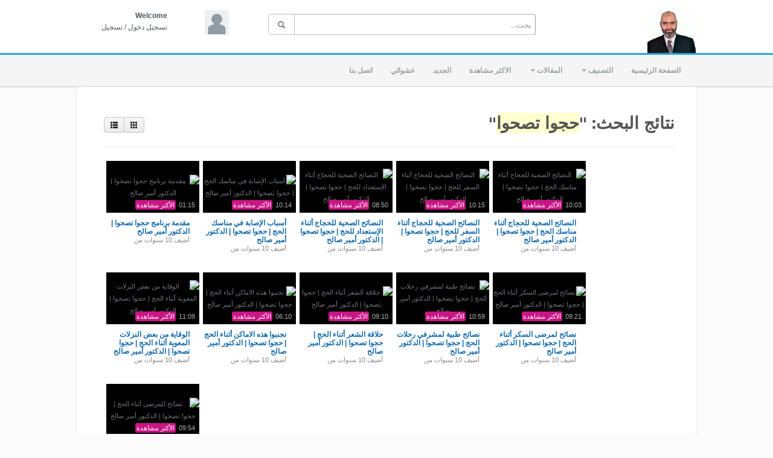

--- FILE ---
content_type: text/html; charset=utf-8
request_url: https://dramirsaleh.com/tags/%D8%AD%D8%AC%D9%88%D8%A7-%D8%AA%D8%B5%D8%AD%D9%88%D8%A7/
body_size: 7368
content:
<!DOCTYPE html>
<!--[if IE 7 | IE 8]>
<html class="ie" dir="rtl">
<![endif]-->
<!--[if !(IE 7) | !(IE 8)  ]><!-->
<html dir="rtl">
<!--<![endif]-->
<head>
<meta charset="UTF-8" />
<meta name="viewport" content="width=1024,maximum-scale=1.0">
<title>نتائج البحث: &amp;quot;حجوا تصحوا&amp;quot;</title>
<meta http-equiv="X-UA-Compatible" content="IE=9; IE=8; IE=7; IE=edge,chrome=1">  
<meta name="title" content="نتائج البحث: &amp;quot;حجوا تصحوا&amp;quot;" />
<meta name="keywords" content="" />
<meta name="description" content="نتائج البحث: &amp;quot;حجوا تصحوا&amp;quot;" />
<link rel="shortcut icon" href="https://dramirsaleh.com/templates/default/img/favicon.ico">
<link rel="alternate" type="application/rss+xml" title="نتائج البحث: &amp;quot;حجوا تصحوا&amp;quot;" href="https://dramirsaleh.com/rss.php" />
<meta property="fb:app_id" content="210768932465752" />
<!--[if lt IE 9]>
<script src="//html5shim.googlecode.com/svn/trunk/html5.js"></script>
<![endif]-->
<link rel="stylesheet" type="text/css" media="screen" href="https://dramirsaleh.com/templates/default/css/bootstrap.min.css">
<link rel="stylesheet" type="text/css" media="screen" href="https://dramirsaleh.com/templates/default/css/bootstrap.min.rtl.css">
<link rel="stylesheet" type="text/css" media="screen" href="https://dramirsaleh.com/templates/default/css/bootstrap-responsive.min.css">
<!--[if lt IE 9]>
<script src="//css3-mediaqueries-js.googlecode.com/svn/trunk/css3-mediaqueries.js"></script>
<![endif]-->
<link rel="stylesheet" type="text/css" media="screen" href="https://dramirsaleh.com/templates/default/css/new-style.css">
<link rel="stylesheet" type="text/css" media="screen" href="https://dramirsaleh.com/templates/default/css/uniform.default.min.css">
<link href="https://fonts.googleapis.com/css?family=Open+Sans:400italic,700italic,400,700&subset=all" rel="stylesheet" type="text/css">
<!--[if IE]>

<link rel="stylesheet" type="text/css" media="screen" href="https://dramirsaleh.com/templates/default/css/new-style-ie.css">

<link href="https://fonts.googleapis.com/css?family=Open+Sans" rel="stylesheet" type="text/css">
<link href="https://fonts.googleapis.com/css?family=Open+Sans:400italic" rel="stylesheet" type="text/css">
<link href="https://fonts.googleapis.com/css?family=Open+Sans:700" rel="stylesheet" type="text/css">
<link href="https://fonts.googleapis.com/css?family=Open+Sans:700italic" rel="stylesheet" type="text/css">
<![endif]-->
<link href='https://fonts.googleapis.com/css?family=Montserrat:400,700' rel='stylesheet' type='text/css'>
<script type="text/javascript">
 var MELODYURL = "https://dramirsaleh.com";
 var MELODYURL2 = "https://dramirsaleh.com";
 var TemplateP = "https://dramirsaleh.com/templates/default";
 var _LOGGEDIN_ =  false ;
</script>

<script type="text/javascript">
 var pm_lang = {
	lights_off: "إغلاق الإضاءة",
	lights_on: "Lights on",
	validate_name: "Please enter a name",
	validate_username: "Please enter a username",
	validate_pass: "Please provide a password",
	validate_captcha: "Please enter the validation code",
	validate_email: "Please enter a valid email address",
	validate_agree: "Please accept our policy",
	validate_name_long: "Your name must consist of at least 2 characters",
	validate_username_long: "Your username must consist of at least 2 characters",
	validate_pass_long: "Your password must be at least 5 characters long",
	validate_confirm_pass_long: "Please enter the same password as above",
	choose_category: "الرجاء اختيار تصنيف",
 	validate_select_file: "لم يتم إختيار اى فيديو للرفع",
 	validate_video_title: "Please enter a title for this video",
	please_wait: "Loading...",
	// upload video page
	swfupload_status_uploaded: "Uploaded",
	swfupload_status_pending: "Continue with the rest of the form.",
	swfupload_status_queued: "Queued",
	swfupload_status_uploading: "Uploading...",
	swfupload_file: "File",
	swfupload_btn_select: "Select",
	swfupload_btn_cancel: "Cancel",
	swfupload_status_error: "Error",
	swfupload_error_oversize: "Size of the selected file(s) is greater than allowed limit",
	swfupload_friendly_maxsize: "",
	// playlist
	playlist_delete_confirm: "Are you sure you want to permanently delete this playlist?\n\nClick 'Cancel' to stop, 'OK' to delete.",
	playlist_delete_item_confirm: "You are about to remove this video from your playlist.\n\nClick 'Cancel' to stop, 'OK' to delete.",
 }
</script>


<script async type="text/javascript" src="https://dramirsaleh.com/js/swfobject.js"></script>
<style type="text/css"></style>
</head>
<body>

<header class="wide-header" id="overview">
<div class="row-fluid fixed960">
    <div class="span3">
	  	  	<a href="https://dramirsaleh.com/index.html" rel="home"><img src="https://DrAmirSaleh.com/logo.png" alt="وصفات الدكتور أمير صالح" title="وصفات الدكتور أمير صالح" border="0" /></a>
	     </div>
   
   <div class="span6 wide-header-pad">
        <form action="https://dramirsaleh.com/search.php" method="get" id="search" name="search" onSubmit="return validateSearch('true');">
    <div class="controls">
      <div class="input-append">
        <input class="span10 pm-search-field" id="appendedInputButton" size="16" name="keywords" type="text" placeholder="بحث..." x-webkit-speech="x-webkit-speech" onwebkitspeechchange="this.form.submit();" onblur="fill();" autocomplete="off">
		<button class="btn" type="submit"><i class="icon-search"></i></button>
      </div>
      <div class="suggestionsBox" id="suggestions" style="display: none;">
          <div class="suggestionList input-xlarge" id="autoSuggestionsList">
          </div>
      </div>
    </div>
    </form>
       </div>

    <div class="span3 hidden-phone">
    <div id="user-pane">
        <div class="user-data">
        			<span class="avatar-img avatar-generic">
			<a class="primary ajax-modal" data-toggle="modal" data-backdrop="true" data-keyboard="true" href="#header-login-form" rel="tooltip" title="تسجيل دخول"><img src="https://dramirsaleh.com/templates/default/img/pm-avatar.png" width="40" height="40" alt=""></a>
			</span>
			<span class="greet-links">
				<div class="ellipsis"><strong>Welcome</strong></div>
				<span class=""><!--class="avatar-img"--><a class="primary ajax-modal" data-toggle="modal" data-backdrop="true" data-keyboard="true" href="#header-login-form">تسجيل دخول</a> / <a href="https://dramirsaleh.com/register.html">تسجيل</a></span>
			</span>
			</div>
            
                <div class="modal hide" id="header-login-form" role="dialog" aria-labelledby="header-login-form-label"> <!-- login modal -->
            <div class="modal-header">
                 <button type="button" class="close" data-dismiss="modal" aria-hidden="true">&times;</button>
                  <h3 id="header-login-form-label">Login</h3>
            </div>
            <div class="modal-body">
                <p></p>
                <form class="form-horizontal" name="login_form" id="login-form" method="post" action="https://dramirsaleh.com/login.php">
  <fieldset>
  <div class="control-group">
    <label class="control-label" for="username">Your username or email</label>
    <div class="controls"><input type="text" class="hocusfocus input-large" id="hocusfocus" name="username" value=""></div>
  </div>
  <div class="control-group">
    <label class="control-label" for="pass">كلمة المرور</label>
    <div class="controls"><input type="password" class="input-large" id="pass" name="pass" maxlength="32" autocomplete="off"></div>
  </div>
  <div class="control-group">
      <div class="controls">
        <label class="checkbox">
        <input type="checkbox" name="remember" value="1" > <small>تذكرني</small>
        </label>
      </div>
  </div>

    <div class="">
        <div class="controls">
        <button type="submit" name="Login" value="تسجيل دخول" class="btn btn-blue" data-loading-text="تسجيل دخول">تسجيل دخول</button>
        <span class="signup"><small><a href="https://dramirsaleh.com/login.html?do=forgot_pass">نسيت كلمة السر؟</a></small></span>
        </div>
    </div>
  </fieldset>
</form>            </div>
        </div>
        		    </div><!--.user-data-->
    </div><!--#user-pane-->
</div>
</header>
<nav class="wide-nav">
    <div class="row-fluid fixed960">
        <span class="span12">
		<div class="navbar">
              <div class="navbar-inner">
                <div class="container">
                  <a class="btn btn-navbar" data-toggle="collapse" data-target=".nav-collapse">
                    <span class="icon-bar"></span>
                    <span class="icon-bar"></span>
                    <span class="icon-bar"></span>
                  </a>
                  <div class="nav-collapse">
                    <ul class="nav">
                    
                      <li><a href="https://dramirsaleh.com/index.html" class="wide-nav-link">الصفحة الرئيسية</a></li>
                      <li class="dropdown">
                        <a href="#" class="dropdown-toggle wide-nav-link" data-toggle="dropdown">التصنيف <b class="caret"></b></a>
                        <ul class="dropdown-menu">
                        <li class=""><a href="https://dramirsaleh.com/browse-dramirsaleh-videos-1-date.html" class="">وصفات الدكتور أمير صالح</a></li>
<li class=""><a href="https://dramirsaleh.com/browse-slimming-diet-rumen-videos-1-date.html" class="">التخسيس والرجيم والكرش | الدكتور أمير صالح</a></li>
<li class=""><a href="https://dramirsaleh.com/browse-cupping-videos-1-date.html" class="">الحجامة | الدكتور أمير صالح</a></li>
<li class=""><a href="https://dramirsaleh.com/browse-safe-medicine-videos-1-date.html" class="">الطب الآمن | الدكتور أمير صالح</a></li>
<li class=""><a href="https://dramirsaleh.com/browse-haij-videos-1-date.html" class="">حجوا تصحوا | الدكتور أمير صالح</a></li>
<li class=""><a href="https://dramirsaleh.com/browse-pharmacy-videos-1-date.html" class="">الصيدلية المحمدية | الدكتور أمير صالح</a></li>
<li class=""><a href="https://dramirsaleh.com/browse-do-you-not-see-videos-1-date.html" class="">برنامج أفلا تبصرون | الدكتور أمير صالح</a></li>
<li class=""><a href="https://dramirsaleh.com/browse-ads-videos-1-date.html" class="">إعلانات | الدكتور أمير صالح</a></li>
<li class=""><a href="https://dramirsaleh.com/browse-MedicalTips-videos-1-date.html" class="">نصائح طبية | الدكتور أمير صالح</a></li>
<li class=""><a href="https://dramirsaleh.com/browse-five-for-your-health-videos-1-date.html" class="">خمسة لصحتك | الدكتور أمير صالح</a></li>
<li class=""><a href="https://dramirsaleh.com/browse-alrahma-videos-1-date.html" class="">قناة الرحمة الفضائية</a></li>
<li class=""><a href="https://dramirsaleh.com/browse-alhekmah-videos-1-date.html" class="">قناة الحكمة الفضائية</a></li>
<li class=""><a href="https://dramirsaleh.com/browse-your-health-at-risk-videos-1-date.html" class="">احترس صحتك في خطر | الدكتور أمير صالح</a></li>
<li class=""><a href="https://dramirsaleh.com/browse-health-wellness-videos-1-date.html" class="">صحة وعافية | الدكتور أمير صالح</a></li>

                        </ul>
                      </li>
                      
                                            <li class="dropdown">
                        <a href="#" class="dropdown-toggle wide-nav-link" data-toggle="dropdown">المقالات <b class="caret"></b></a>
                        <ul class="dropdown-menu">
                        <li><a href="https://dramirsaleh.com/article.html">آخر المقالات</a></li><li ><a href="https://dramirsaleh.com/articles/popular-1.html">الأكثر شعبية</a></li><li class=""><a href="https://dramirsaleh.com/articles/browse-amirsalehbooks-1.html" class="">كتب الدكتور أمير صالح</a></li>
<li class=""><a href="https://dramirsaleh.com/articles/browse-amir-saleh-blog-1.html" class="">مقالات الدكتور أمير صالح</a></li>

                        </ul>
                      </li>
					                        <li><a href="https://dramirsaleh.com/topvideos.html" class="wide-nav-link">الاكثر مشاهدة</a></li>
                      <li><a href="https://dramirsaleh.com/newvideos.html" class="wide-nav-link">الجديد</a></li>
                      <li><a href="https://dramirsaleh.com/randomizer.php" rel="nofollow" class="wide-nav-link">عشوائي</a></li>
                      		
                      <li><a href="https://dramirsaleh.com/contact_us.html" class="wide-nav-link">اتصل بنا</a></li>
                      		
                                          </ul>
                    
                  </div><!-- /.nav-collapse -->
                </div>
              </div><!-- /navbar-inner -->
            </div><!-- /navbar -->
       </span>
    </div>
</nav>
<a id="top"></a>
 

<div id="wrapper">
    <div class="container-fluid">
      <div class="row-fluid">
        <div class="span12 extra-space">
		<div id="primary">
            <div class="btn-group btn-group-sort">
            <button class="btn btn-small" id="list"><i class="icon-th"></i> </button>
            <button class="btn btn-small" id="grid"><i class="icon-th-list"></i> </button>
            </div>
			<h1>نتائج البحث: "<span class="bg-highlight">حجوا تصحوا</span>"</h1>

			
			<hr />
			<ul class="pm-ul-browse-videos thumbnails primary-extended" id="pm-grid">
						  <li>
				<div class="pm-li-video">
				    <span class="pm-video-thumb pm-thumb-145 pm-thumb border-radius2">
				    <span class="pm-video-li-thumb-info">
				    <span class="pm-label-duration border-radius3 opac7">01:15</span>				    					<span class="label label-pop">الأكتر مشاهدة</span>										</span>
				    
				    <a href="https://dramirsaleh.com/%d9%85%d9%82%d8%af%d9%85%d8%a9-%d8%a8%d8%b1%d9%86%d8%a7%d9%85%d8%ac-%d8%ad%d8%ac%d9%88%d8%a7-%d8%aa%d8%b5%d8%ad%d9%88%d8%a7-%d8%a3%d9%85%d9%8a%d8%b1-%d8%b5%d8%a7%d9%84%d8%ad_c22e9a114.html" class="pm-thumb-fix pm-thumb-145"><span class="pm-thumb-fix-clip"><img src="https://img.youtube.com/vi/8eskJeJfWKM/mqdefault.jpg" alt="مقدمة برنامج حجوا تصحوا | الدكتور أمير صالح" width="145"><span class="vertical-align"></span></span></a>
				    </span>
				    
				    <h3><a href="https://dramirsaleh.com/%d9%85%d9%82%d8%af%d9%85%d8%a9-%d8%a8%d8%b1%d9%86%d8%a7%d9%85%d8%ac-%d8%ad%d8%ac%d9%88%d8%a7-%d8%aa%d8%b5%d8%ad%d9%88%d8%a7-%d8%a3%d9%85%d9%8a%d8%b1-%d8%b5%d8%a7%d9%84%d8%ad_c22e9a114.html" class="pm-title-link " title="مقدمة برنامج حجوا تصحوا | الدكتور أمير صالح">مقدمة برنامج حجوا تصحوا | الدكتور أمير صالح</a></h3>
				    <div class="pm-video-attr">
				        <span class="pm-video-attr-author">بواسطة <a href="https://dramirsaleh.com/profile.html?u=dramirsaleh">الدكتور أمير صالح</a></span>
				        <span class="pm-video-attr-since"><small>أضيف <time datetime="2015-04-19T21:17:38+0000" title="Sunday, April 19, 2015 9:17 PM">10 سنوات من</time></small></span>
				        <span class="pm-video-attr-numbers"><small>1,638 عدد المشاهدات / 0 Likes</small></span>
					</div>
				    <p class="pm-video-attr-desc">مقدمة برنامج حجوا تصحوا | الدكتور أمير صالح | قناة الرحمة الفضائية</p>
					
									    <span class="pm-video-li-info">
				        <span class="label label-featured">فيديوهات مميزة</span>
				    </span>
									</div>
			  </li>
						  <li>
				<div class="pm-li-video">
				    <span class="pm-video-thumb pm-thumb-145 pm-thumb border-radius2">
				    <span class="pm-video-li-thumb-info">
				    <span class="pm-label-duration border-radius3 opac7">10:14</span>				    					<span class="label label-pop">الأكتر مشاهدة</span>										</span>
				    
				    <a href="https://dramirsaleh.com/%d8%a3%d8%b3%d8%a8%d8%a7%d8%a8-%d8%a7%d9%84%d8%a5%d8%b5%d8%a7%d8%a8%d8%a9-%d9%81%d9%8a-%d9%85%d9%86%d8%a7%d8%b3%d9%83-%d8%a7%d9%84%d8%ad%d8%ac-%d8%ad%d8%ac%d9%88%d8%a7-%d8%aa%d8%b5%d8%ad%d9%88%d8%a7_a3bebaab5.html" class="pm-thumb-fix pm-thumb-145"><span class="pm-thumb-fix-clip"><img src="https://img.youtube.com/vi/416qObu5p6E/0.jpg" alt="أسباب الإصابة في مناسك الحج | حجوا تصحوا | الدكتور أمير صالح" width="145"><span class="vertical-align"></span></span></a>
				    </span>
				    
				    <h3><a href="https://dramirsaleh.com/%d8%a3%d8%b3%d8%a8%d8%a7%d8%a8-%d8%a7%d9%84%d8%a5%d8%b5%d8%a7%d8%a8%d8%a9-%d9%81%d9%8a-%d9%85%d9%86%d8%a7%d8%b3%d9%83-%d8%a7%d9%84%d8%ad%d8%ac-%d8%ad%d8%ac%d9%88%d8%a7-%d8%aa%d8%b5%d8%ad%d9%88%d8%a7_a3bebaab5.html" class="pm-title-link " title="أسباب الإصابة في مناسك الحج | حجوا تصحوا | الدكتور أمير صالح">أسباب الإصابة في مناسك الحج | حجوا تصحوا | الدكتور أمير صالح</a></h3>
				    <div class="pm-video-attr">
				        <span class="pm-video-attr-author">بواسطة <a href="https://dramirsaleh.com/profile.html?u=dramirsaleh">الدكتور أمير صالح</a></span>
				        <span class="pm-video-attr-since"><small>أضيف <time datetime="2015-04-19T21:17:38+0000" title="Sunday, April 19, 2015 9:17 PM">10 سنوات من</time></small></span>
				        <span class="pm-video-attr-numbers"><small>1,566 عدد المشاهدات / 0 Likes</small></span>
					</div>
				    <p class="pm-video-attr-desc">أسباب الإصابة في مناسك الحج| الدكتور أمير صالح | حجوا تصحوا | قناة الرحمة الفضائية | 2009-10-25</p>
					
									    <span class="pm-video-li-info">
				        <span class="label label-featured">فيديوهات مميزة</span>
				    </span>
									</div>
			  </li>
						  <li>
				<div class="pm-li-video">
				    <span class="pm-video-thumb pm-thumb-145 pm-thumb border-radius2">
				    <span class="pm-video-li-thumb-info">
				    <span class="pm-label-duration border-radius3 opac7">08:50</span>				    					<span class="label label-pop">الأكتر مشاهدة</span>										</span>
				    
				    <a href="https://dramirsaleh.com/%d8%a7%d9%84%d9%86%d8%b5%d8%a7%d8%a6%d8%ad-%d8%a7%d9%84%d8%b5%d8%ad%d9%8a%d8%a9-%d8%a3%d8%ab%d9%86%d8%a7%d8%a1-%d8%a7%d9%84%d8%a5%d8%b3%d8%aa%d8%b9%d8%af%d8%a7%d8%af-%d9%84%d9%84%d8%ad%d8%ac_2f9aef237.html" class="pm-thumb-fix pm-thumb-145"><span class="pm-thumb-fix-clip"><img src="https://img.youtube.com/vi/U-geEb44IjU/0.jpg" alt="النصائح الصحية للحجاج أثناء الإستعداد للحج | حجوا تصحوا | الدكتور أمير صالح" width="145"><span class="vertical-align"></span></span></a>
				    </span>
				    
				    <h3><a href="https://dramirsaleh.com/%d8%a7%d9%84%d9%86%d8%b5%d8%a7%d8%a6%d8%ad-%d8%a7%d9%84%d8%b5%d8%ad%d9%8a%d8%a9-%d8%a3%d8%ab%d9%86%d8%a7%d8%a1-%d8%a7%d9%84%d8%a5%d8%b3%d8%aa%d8%b9%d8%af%d8%a7%d8%af-%d9%84%d9%84%d8%ad%d8%ac_2f9aef237.html" class="pm-title-link " title="النصائح الصحية للحجاج أثناء الإستعداد للحج | حجوا تصحوا | الدكتور أمير صالح">النصائح الصحية للحجاج أثناء الإستعداد للحج | حجوا تصحوا | الدكتور أمير صالح</a></h3>
				    <div class="pm-video-attr">
				        <span class="pm-video-attr-author">بواسطة <a href="https://dramirsaleh.com/profile.html?u=dramirsaleh">الدكتور أمير صالح</a></span>
				        <span class="pm-video-attr-since"><small>أضيف <time datetime="2015-04-19T21:17:38+0000" title="Sunday, April 19, 2015 9:17 PM">10 سنوات من</time></small></span>
				        <span class="pm-video-attr-numbers"><small>1,649 عدد المشاهدات / 0 Likes</small></span>
					</div>
				    <p class="pm-video-attr-desc">النصائح الصحية للحجاج أثناء الإستعداد للحج| الدكتور أمير صالح | حجوا تصحوا | قناة الرحمة الفضائية | 2009-10-26</p>
					
									    <span class="pm-video-li-info">
				        <span class="label label-featured">فيديوهات مميزة</span>
				    </span>
									</div>
			  </li>
						  <li>
				<div class="pm-li-video">
				    <span class="pm-video-thumb pm-thumb-145 pm-thumb border-radius2">
				    <span class="pm-video-li-thumb-info">
				    <span class="pm-label-duration border-radius3 opac7">10:15</span>				    					<span class="label label-pop">الأكتر مشاهدة</span>										</span>
				    
				    <a href="https://dramirsaleh.com/%d8%a7%d9%84%d9%86%d8%b5%d8%a7%d8%a6%d8%ad-%d8%a7%d9%84%d8%b5%d8%ad%d9%8a%d8%a9-%d8%a3%d8%ab%d9%86%d8%a7%d8%a1-%d8%a7%d9%84%d8%b3%d9%81%d8%b1-%d9%84%d9%84%d8%ad%d8%ac_56d9afbfc.html" class="pm-thumb-fix pm-thumb-145"><span class="pm-thumb-fix-clip"><img src="https://img.youtube.com/vi/ti-4n6soKtY/mqdefault.jpg" alt="النصائح الصحية للحجاج أثناء السفر للحج | حجوا تصحوا | الدكتور أمير صالح" width="145"><span class="vertical-align"></span></span></a>
				    </span>
				    
				    <h3><a href="https://dramirsaleh.com/%d8%a7%d9%84%d9%86%d8%b5%d8%a7%d8%a6%d8%ad-%d8%a7%d9%84%d8%b5%d8%ad%d9%8a%d8%a9-%d8%a3%d8%ab%d9%86%d8%a7%d8%a1-%d8%a7%d9%84%d8%b3%d9%81%d8%b1-%d9%84%d9%84%d8%ad%d8%ac_56d9afbfc.html" class="pm-title-link " title="النصائح الصحية للحجاج أثناء السفر للحج | حجوا تصحوا | الدكتور أمير صالح">النصائح الصحية للحجاج أثناء السفر للحج | حجوا تصحوا | الدكتور أمير صالح</a></h3>
				    <div class="pm-video-attr">
				        <span class="pm-video-attr-author">بواسطة <a href="https://dramirsaleh.com/profile.html?u=dramirsaleh">الدكتور أمير صالح</a></span>
				        <span class="pm-video-attr-since"><small>أضيف <time datetime="2015-04-19T21:17:38+0000" title="Sunday, April 19, 2015 9:17 PM">10 سنوات من</time></small></span>
				        <span class="pm-video-attr-numbers"><small>1,637 عدد المشاهدات / 0 Likes</small></span>
					</div>
				    <p class="pm-video-attr-desc">النصائح الصحية للحجاج أثناء السفر للحج| الدكتور أمير صالح | حجوا تصحوا | قناة الرحمة الفضائية | 2009-10-27</p>
					
									    <span class="pm-video-li-info">
				        <span class="label label-featured">فيديوهات مميزة</span>
				    </span>
									</div>
			  </li>
						  <li>
				<div class="pm-li-video">
				    <span class="pm-video-thumb pm-thumb-145 pm-thumb border-radius2">
				    <span class="pm-video-li-thumb-info">
				    <span class="pm-label-duration border-radius3 opac7">10:03</span>				    					<span class="label label-pop">الأكتر مشاهدة</span>										</span>
				    
				    <a href="https://dramirsaleh.com/%d8%a7%d9%84%d9%86%d8%b5%d8%a7%d8%a6%d8%ad-%d8%a7%d9%84%d8%b5%d8%ad%d9%8a%d8%a9-%d8%a3%d8%ab%d9%86%d8%a7%d8%a1-%d9%85%d9%86%d8%a7%d8%b3%d9%83-%d8%a7%d9%84%d8%ad%d8%ac_fd0986cde.html" class="pm-thumb-fix pm-thumb-145"><span class="pm-thumb-fix-clip"><img src="https://img.youtube.com/vi/u0ufu6ZHupQ/0.jpg" alt="النصائح الصحية للحجاج أثناء مناسك الحج | حجوا تصحوا | الدكتور أمير صالح" width="145"><span class="vertical-align"></span></span></a>
				    </span>
				    
				    <h3><a href="https://dramirsaleh.com/%d8%a7%d9%84%d9%86%d8%b5%d8%a7%d8%a6%d8%ad-%d8%a7%d9%84%d8%b5%d8%ad%d9%8a%d8%a9-%d8%a3%d8%ab%d9%86%d8%a7%d8%a1-%d9%85%d9%86%d8%a7%d8%b3%d9%83-%d8%a7%d9%84%d8%ad%d8%ac_fd0986cde.html" class="pm-title-link " title="النصائح الصحية للحجاج أثناء مناسك الحج | حجوا تصحوا | الدكتور أمير صالح">النصائح الصحية للحجاج أثناء مناسك الحج | حجوا تصحوا | الدكتور أمير صالح</a></h3>
				    <div class="pm-video-attr">
				        <span class="pm-video-attr-author">بواسطة <a href="https://dramirsaleh.com/profile.html?u=dramirsaleh">الدكتور أمير صالح</a></span>
				        <span class="pm-video-attr-since"><small>أضيف <time datetime="2015-04-19T21:17:38+0000" title="Sunday, April 19, 2015 9:17 PM">10 سنوات من</time></small></span>
				        <span class="pm-video-attr-numbers"><small>1,650 عدد المشاهدات / 0 Likes</small></span>
					</div>
				    <p class="pm-video-attr-desc">النصائح الصحية للحجاج أثناء مناسك الحج | الدكتور أمير صالح | حجوا تصحوا | قناة الرحمة الفضائية | 2009-10-28</p>
					
									    <span class="pm-video-li-info">
				        <span class="label label-featured">فيديوهات مميزة</span>
				    </span>
									</div>
			  </li>
						  <li>
				<div class="pm-li-video">
				    <span class="pm-video-thumb pm-thumb-145 pm-thumb border-radius2">
				    <span class="pm-video-li-thumb-info">
				    <span class="pm-label-duration border-radius3 opac7">11:09</span>				    					<span class="label label-pop">الأكتر مشاهدة</span>										</span>
				    
				    <a href="https://dramirsaleh.com/%d8%a7%d9%84%d9%86%d8%b2%d9%84%d8%a7%d8%aa-%d8%a7%d9%84%d9%85%d8%b9%d9%88%d9%8a%d8%a9-%d8%a3%d8%ab%d9%86%d8%a7%d8%a1-%d8%a7%d9%84%d8%ad%d8%ac-%d8%ad%d8%ac%d9%88%d8%a7-%d8%aa%d8%b5%d8%ad%d9%88%d8%a7_3dca19857.html" class="pm-thumb-fix pm-thumb-145"><span class="pm-thumb-fix-clip"><img src="https://img.youtube.com/vi/zFbVwbf_57c/0.jpg" alt="الوقاية من بعض النزلات المعوية أثناء الحج | حجوا تصحوا | الدكتور أمير صالح" width="145"><span class="vertical-align"></span></span></a>
				    </span>
				    
				    <h3><a href="https://dramirsaleh.com/%d8%a7%d9%84%d9%86%d8%b2%d9%84%d8%a7%d8%aa-%d8%a7%d9%84%d9%85%d8%b9%d9%88%d9%8a%d8%a9-%d8%a3%d8%ab%d9%86%d8%a7%d8%a1-%d8%a7%d9%84%d8%ad%d8%ac-%d8%ad%d8%ac%d9%88%d8%a7-%d8%aa%d8%b5%d8%ad%d9%88%d8%a7_3dca19857.html" class="pm-title-link " title="الوقاية من بعض النزلات المعوية أثناء الحج | حجوا تصحوا | الدكتور أمير صالح">الوقاية من بعض النزلات المعوية أثناء الحج | حجوا تصحوا | الدكتور أمير صالح</a></h3>
				    <div class="pm-video-attr">
				        <span class="pm-video-attr-author">بواسطة <a href="https://dramirsaleh.com/profile.html?u=dramirsaleh">الدكتور أمير صالح</a></span>
				        <span class="pm-video-attr-since"><small>أضيف <time datetime="2015-04-19T21:17:38+0000" title="Sunday, April 19, 2015 9:17 PM">10 سنوات من</time></small></span>
				        <span class="pm-video-attr-numbers"><small>1,648 عدد المشاهدات / 0 Likes</small></span>
					</div>
				    <p class="pm-video-attr-desc">الوقاية من بعض النزلات المعوية أثناء الحج | الدكتور أمير صالح | حجوا تصحوا | قناة الرحمة الفضائية | 2009-10-29</p>
					
									    <span class="pm-video-li-info">
				        <span class="label label-featured">فيديوهات مميزة</span>
				    </span>
									</div>
			  </li>
						  <li>
				<div class="pm-li-video">
				    <span class="pm-video-thumb pm-thumb-145 pm-thumb border-radius2">
				    <span class="pm-video-li-thumb-info">
				    <span class="pm-label-duration border-radius3 opac7">06:10</span>				    					<span class="label label-pop">الأكتر مشاهدة</span>										</span>
				    
				    <a href="https://dramirsaleh.com/%d8%aa%d8%ac%d9%86%d8%a8%d9%88%d8%a7-%d8%a7%d9%85%d8%a7%d9%83%d9%86-%d8%a7%d9%84%d8%b2%d8%ad%d8%a7%d9%85-%d9%81%d9%8a-%d8%a7%d9%84%d8%ad%d8%ac-%d8%ad%d8%ac%d9%88%d8%a7-%d8%aa%d8%b5%d8%ad%d9%88%d8%a7_64f5d743d.html" class="pm-thumb-fix pm-thumb-145"><span class="pm-thumb-fix-clip"><img src="https://img.youtube.com/vi/f7cIPjNuwJs/0.jpg" alt="تجنبوا هذه الاماكن أثناء الحج | حجوا تصحوا | الدكتور أمير صالح" width="145"><span class="vertical-align"></span></span></a>
				    </span>
				    
				    <h3><a href="https://dramirsaleh.com/%d8%aa%d8%ac%d9%86%d8%a8%d9%88%d8%a7-%d8%a7%d9%85%d8%a7%d9%83%d9%86-%d8%a7%d9%84%d8%b2%d8%ad%d8%a7%d9%85-%d9%81%d9%8a-%d8%a7%d9%84%d8%ad%d8%ac-%d8%ad%d8%ac%d9%88%d8%a7-%d8%aa%d8%b5%d8%ad%d9%88%d8%a7_64f5d743d.html" class="pm-title-link " title="تجنبوا هذه الاماكن أثناء الحج | حجوا تصحوا | الدكتور أمير صالح">تجنبوا هذه الاماكن أثناء الحج | حجوا تصحوا | الدكتور أمير صالح</a></h3>
				    <div class="pm-video-attr">
				        <span class="pm-video-attr-author">بواسطة <a href="https://dramirsaleh.com/profile.html?u=dramirsaleh">الدكتور أمير صالح</a></span>
				        <span class="pm-video-attr-since"><small>أضيف <time datetime="2015-04-19T21:17:38+0000" title="Sunday, April 19, 2015 9:17 PM">10 سنوات من</time></small></span>
				        <span class="pm-video-attr-numbers"><small>1,671 عدد المشاهدات / 0 Likes</small></span>
					</div>
				    <p class="pm-video-attr-desc">تجنبوا هذه الاماكن أثناء الحج | الدكتور أمير صالح | حجوا تصحوا | قناة الرحمة الفضائية | 2009-10-30</p>
					
									    <span class="pm-video-li-info">
				        <span class="label label-featured">فيديوهات مميزة</span>
				    </span>
									</div>
			  </li>
						  <li>
				<div class="pm-li-video">
				    <span class="pm-video-thumb pm-thumb-145 pm-thumb border-radius2">
				    <span class="pm-video-li-thumb-info">
				    <span class="pm-label-duration border-radius3 opac7">09:10</span>				    					<span class="label label-pop">الأكتر مشاهدة</span>										</span>
				    
				    <a href="https://dramirsaleh.com/%d8%ad%d9%84%d8%a7%d9%82%d8%a9-%d8%a7%d9%84%d8%b4%d8%b9%d8%b1-%d8%a3%d8%ab%d9%86%d8%a7%d8%a1-%d8%a7%d9%84%d8%ad%d8%ac-%d8%ad%d8%ac%d9%88%d8%a7-%d8%aa%d8%b5%d8%ad%d9%88%d8%a7_b36f35400.html" class="pm-thumb-fix pm-thumb-145"><span class="pm-thumb-fix-clip"><img src="https://img.youtube.com/vi/ttl5Rzvmf80/0.jpg" alt="حلاقة الشعر أثناء الحج | حجوا تصحوا | الدكتور أمير صالح" width="145"><span class="vertical-align"></span></span></a>
				    </span>
				    
				    <h3><a href="https://dramirsaleh.com/%d8%ad%d9%84%d8%a7%d9%82%d8%a9-%d8%a7%d9%84%d8%b4%d8%b9%d8%b1-%d8%a3%d8%ab%d9%86%d8%a7%d8%a1-%d8%a7%d9%84%d8%ad%d8%ac-%d8%ad%d8%ac%d9%88%d8%a7-%d8%aa%d8%b5%d8%ad%d9%88%d8%a7_b36f35400.html" class="pm-title-link " title="حلاقة الشعر أثناء الحج | حجوا تصحوا | الدكتور أمير صالح">حلاقة الشعر أثناء الحج | حجوا تصحوا | الدكتور أمير صالح</a></h3>
				    <div class="pm-video-attr">
				        <span class="pm-video-attr-author">بواسطة <a href="https://dramirsaleh.com/profile.html?u=dramirsaleh">الدكتور أمير صالح</a></span>
				        <span class="pm-video-attr-since"><small>أضيف <time datetime="2015-04-19T21:17:38+0000" title="Sunday, April 19, 2015 9:17 PM">10 سنوات من</time></small></span>
				        <span class="pm-video-attr-numbers"><small>1,668 عدد المشاهدات / 0 Likes</small></span>
					</div>
				    <p class="pm-video-attr-desc">حلاقة الشعر أثناء الحج | الدكتور أمير صالح | حجوا تصحوا | قناة الرحمة الفضائية | 2009-10-31</p>
					
									    <span class="pm-video-li-info">
				        <span class="label label-featured">فيديوهات مميزة</span>
				    </span>
									</div>
			  </li>
						  <li>
				<div class="pm-li-video">
				    <span class="pm-video-thumb pm-thumb-145 pm-thumb border-radius2">
				    <span class="pm-video-li-thumb-info">
				    <span class="pm-label-duration border-radius3 opac7">10:59</span>				    					<span class="label label-pop">الأكتر مشاهدة</span>										</span>
				    
				    <a href="https://dramirsaleh.com/%d9%86%d8%b5%d8%a7%d8%a6%d8%ad-%d8%b7%d8%a8%d9%8a%d8%a9-%d9%85%d8%b4%d8%b1%d9%81%d9%8a-%d8%b1%d8%ad%d9%84%d8%a7%d8%aa-%d8%a7%d9%84%d8%ad%d8%ac-%d8%ad%d8%ac%d9%88%d8%a7-%d8%aa%d8%b5%d8%ad%d9%88%d8%a7_1df612010.html" class="pm-thumb-fix pm-thumb-145"><span class="pm-thumb-fix-clip"><img src="https://img.youtube.com/vi/yeQv9SyAS3Q/0.jpg" alt="نصائح طبية لمشرفي رحلات الحج | حجوا تصحوا | الدكتور أمير صالح" width="145"><span class="vertical-align"></span></span></a>
				    </span>
				    
				    <h3><a href="https://dramirsaleh.com/%d9%86%d8%b5%d8%a7%d8%a6%d8%ad-%d8%b7%d8%a8%d9%8a%d8%a9-%d9%85%d8%b4%d8%b1%d9%81%d9%8a-%d8%b1%d8%ad%d9%84%d8%a7%d8%aa-%d8%a7%d9%84%d8%ad%d8%ac-%d8%ad%d8%ac%d9%88%d8%a7-%d8%aa%d8%b5%d8%ad%d9%88%d8%a7_1df612010.html" class="pm-title-link " title="نصائح طبية لمشرفي رحلات الحج | حجوا تصحوا | الدكتور أمير صالح">نصائح طبية لمشرفي رحلات الحج | حجوا تصحوا | الدكتور أمير صالح</a></h3>
				    <div class="pm-video-attr">
				        <span class="pm-video-attr-author">بواسطة <a href="https://dramirsaleh.com/profile.html?u=dramirsaleh">الدكتور أمير صالح</a></span>
				        <span class="pm-video-attr-since"><small>أضيف <time datetime="2015-04-19T21:17:38+0000" title="Sunday, April 19, 2015 9:17 PM">10 سنوات من</time></small></span>
				        <span class="pm-video-attr-numbers"><small>1,304 عدد المشاهدات / 0 Likes</small></span>
					</div>
				    <p class="pm-video-attr-desc">نصائح طبية لمشرفي رحلات الحج | الدكتور أمير صالح | حجوا تصحوا | قناة الرحمة الفضائية | 2009-11-03</p>
					
									    <span class="pm-video-li-info">
				        <span class="label label-featured">فيديوهات مميزة</span>
				    </span>
									</div>
			  </li>
						  <li>
				<div class="pm-li-video">
				    <span class="pm-video-thumb pm-thumb-145 pm-thumb border-radius2">
				    <span class="pm-video-li-thumb-info">
				    <span class="pm-label-duration border-radius3 opac7">09:21</span>				    					<span class="label label-pop">الأكتر مشاهدة</span>										</span>
				    
				    <a href="https://dramirsaleh.com/%d9%86%d8%b5%d8%a7%d8%a6%d8%ad-%d9%84%d9%85%d8%b1%d8%b6%d9%89-%d8%a7%d9%84%d8%b3%d9%83%d8%b1-%d8%a3%d8%ab%d9%86%d8%a7%d8%a1-%d8%a7%d9%84%d8%ad%d8%ac-%d8%ad%d8%ac%d9%88%d8%a7-%d8%aa%d8%b5%d8%ad%d9%88_9842eab50.html" class="pm-thumb-fix pm-thumb-145"><span class="pm-thumb-fix-clip"><img src="https://img.youtube.com/vi/wIUWX0jUiz0/0.jpg" alt="نصائح لمرضى السكر أثناء الحج | حجوا تصحوا | الدكتور أمير صالح" width="145"><span class="vertical-align"></span></span></a>
				    </span>
				    
				    <h3><a href="https://dramirsaleh.com/%d9%86%d8%b5%d8%a7%d8%a6%d8%ad-%d9%84%d9%85%d8%b1%d8%b6%d9%89-%d8%a7%d9%84%d8%b3%d9%83%d8%b1-%d8%a3%d8%ab%d9%86%d8%a7%d8%a1-%d8%a7%d9%84%d8%ad%d8%ac-%d8%ad%d8%ac%d9%88%d8%a7-%d8%aa%d8%b5%d8%ad%d9%88_9842eab50.html" class="pm-title-link " title="نصائح لمرضى السكر أثناء الحج | حجوا تصحوا | الدكتور أمير صالح">نصائح لمرضى السكر أثناء الحج | حجوا تصحوا | الدكتور أمير صالح</a></h3>
				    <div class="pm-video-attr">
				        <span class="pm-video-attr-author">بواسطة <a href="https://dramirsaleh.com/profile.html?u=dramirsaleh">الدكتور أمير صالح</a></span>
				        <span class="pm-video-attr-since"><small>أضيف <time datetime="2015-04-19T21:17:38+0000" title="Sunday, April 19, 2015 9:17 PM">10 سنوات من</time></small></span>
				        <span class="pm-video-attr-numbers"><small>1,551 عدد المشاهدات / 0 Likes</small></span>
					</div>
				    <p class="pm-video-attr-desc">نصائح لمرضى السكر أثناء الحج | الدكتور أمير صالح | حجوا تصحوا | قناة الرحمة الفضائية | 2009-11-04</p>
					
									    <span class="pm-video-li-info">
				        <span class="label label-featured">فيديوهات مميزة</span>
				    </span>
									</div>
			  </li>
						  <li>
				<div class="pm-li-video">
				    <span class="pm-video-thumb pm-thumb-145 pm-thumb border-radius2">
				    <span class="pm-video-li-thumb-info">
				    <span class="pm-label-duration border-radius3 opac7">09:54</span>				    					<span class="label label-pop">الأكتر مشاهدة</span>										</span>
				    
				    <a href="https://dramirsaleh.com/%d9%86%d8%b5%d8%a7%d8%a6%d8%ad-%d9%84%d9%84%d9%85%d8%b1%d8%b6%d9%89-%d8%a3%d8%ab%d9%86%d8%a7%d8%a1-%d8%a7%d9%84%d8%ad%d8%ac-%d8%ad%d8%ac%d9%88%d8%a7-%d8%aa%d8%b5%d8%ad%d9%88%d8%a7_87aa03e95.html" class="pm-thumb-fix pm-thumb-145"><span class="pm-thumb-fix-clip"><img src="https://img.youtube.com/vi/xD2fBuYuCEQ/mqdefault.jpg" alt="نصائح للمرضى أثناء الحج | حجوا تصحوا | الدكتور أمير صالح" width="145"><span class="vertical-align"></span></span></a>
				    </span>
				    
				    <h3><a href="https://dramirsaleh.com/%d9%86%d8%b5%d8%a7%d8%a6%d8%ad-%d9%84%d9%84%d9%85%d8%b1%d8%b6%d9%89-%d8%a3%d8%ab%d9%86%d8%a7%d8%a1-%d8%a7%d9%84%d8%ad%d8%ac-%d8%ad%d8%ac%d9%88%d8%a7-%d8%aa%d8%b5%d8%ad%d9%88%d8%a7_87aa03e95.html" class="pm-title-link " title="نصائح للمرضى أثناء الحج | حجوا تصحوا | الدكتور أمير صالح">نصائح للمرضى أثناء الحج | حجوا تصحوا | الدكتور أمير صالح</a></h3>
				    <div class="pm-video-attr">
				        <span class="pm-video-attr-author">بواسطة <a href="https://dramirsaleh.com/profile.html?u=dramirsaleh">الدكتور أمير صالح</a></span>
				        <span class="pm-video-attr-since"><small>أضيف <time datetime="2015-04-19T21:17:39+0000" title="Sunday, April 19, 2015 9:17 PM">10 سنوات من</time></small></span>
				        <span class="pm-video-attr-numbers"><small>1,502 عدد المشاهدات / 0 Likes</small></span>
					</div>
				    <p class="pm-video-attr-desc">نصائح للمرضى أثناء الحج| الدكتور أمير صالح | حجوا تصحوا | قناة الرحمة الفضائية | 2009-11-05</p>
					
									    <span class="pm-video-li-info">
				        <span class="label label-featured">فيديوهات مميزة</span>
				    </span>
									</div>
			  </li>
						</ul>
			<div class="clearfix"></div>
			
		</div><!-- #primary -->
        </div><!-- #content -->
      </div><!-- .row-fluid -->
    </div><!-- .container-fluid -->
<a id="back-top" class="hidden-phone hidden-tablet" title="أعلى">
    <i class="icon-chevron-up"></i>
    <span></span>
</a>
<div class="floating_ad_left sticky_ads">

</div>

<div class="floating_ad_right sticky_ads">

</div>
</div><!-- end wrapper -->

<div class="row-fluid fixed960">
    <div class="row-fluid">
        <a href="https://dramirsaleh.com/rss.php" title="نتائج البحث: &amp;quot;حجوا تصحوا&amp;quot; RSS" class="pm-rss-link"><i class="pm-vc-sprite ico_rss"></i> RSS</a>
        </div>
</div>

    
<footer>
<div class="row-fluid fixed960">
	<div class="span8">
    <ul>
    			<li><a href="https://dramirsaleh.com/index.html">الصفحة الرئيسية</a></li>
        <li><a href="https://dramirsaleh.com/contact_us.html">اتصل بنا</a></li>
        <li><a href="https://dramirsaleh.com/register.html">تسجيل</a></li>                                      </ul>
    <p>
    وصفات الدكتور أمير صالح powered by <a href="https://iboundhost.com" title="iBoundHost">iBoundHost</a>.<br />    &copy; 2026 وصفات الدكتور أمير صالح. كافة الحقوق محفوظة
    </p>
    </div>
    <div class="span3">
	 
    </div>
    <div class="span1">
         <div id="lang_selector">
      <div class="btn-group dropup lang-selector hidden-phone" id="lang-selector">
      <a class="btn btn-link dropdown-toggle" data-toggle="dropdown" href="#"><img src="https://dramirsaleh.com/lang/flags/sa.png" width="16" height="10" alt="Arabic" title="Arabic" align="texttop"> <span class="hide">Arabic</span> <span class="caret"></span></a>

      <ul class="dropdown-menu border-radius0 pullleft lang_submenu">
                    <li><a href="#" title="English" name="1" id="lang_select_1">English</a></li>
                           <li><a href="#" title="Albanian" name="2" id="lang_select_2">Albanian</a></li>
                                        <li><a href="#" title="Brazilian" name="4" id="lang_select_4">Brazilian</a></li>
                           <li><a href="#" title="Bulgarian" name="5" id="lang_select_5">Bulgarian</a></li>
                           <li><a href="#" title="Croatian" name="6" id="lang_select_6">Croatian</a></li>
                           <li><a href="#" title="Danish" name="7" id="lang_select_7">Danish</a></li>
                           <li><a href="#" title="Deutsch" name="8" id="lang_select_8">Deutsch</a></li>
                           <li><a href="#" title="Fran&#231;ais" name="9" id="lang_select_9">Fran&#231;ais</a></li>
                           <li><a href="#" title="Georgian" name="10" id="lang_select_10">Georgian</a></li>
                           <li><a href="#" title="Italian" name="11" id="lang_select_11">Italian</a></li>
                           <li><a href="#" title="Lithuanian" name="12" id="lang_select_12">Lithuanian</a></li>
                           <li><a href="#" title="Nederlands" name="13" id="lang_select_13">Nederlands</a></li>
                           <li><a href="#" title="Polish" name="14" id="lang_select_14">Polish</a></li>
                           <li><a href="#" title="Portuguese" name="15" id="lang_select_15">Portuguese</a></li>
                           <li><a href="#" title="Rom&#226;n&#259;" name="16" id="lang_select_16">Rom&#226;n&#259;</a></li>
                           <li><a href="#" title="Russian" name="17" id="lang_select_17">Russian</a></li>
                           <li><a href="#" title="Serbian" name="18" id="lang_select_18">Serbian</a></li>
                           <li><a href="#" title="Slovak" name="19" id="lang_select_19">Slovak</a></li>
                           <li><a href="#" title="Spanish" name="20" id="lang_select_20">Spanish</a></li>
                           <li><a href="#" title="Swedish" name="21" id="lang_select_21">Swedish</a></li>
                           <li><a href="#" title="T&uuml;rk&ccedil;e" name="22" id="lang_select_22">T&uuml;rk&ccedil;e</a></li>
                           <li><a href="#" title="Hebrew" name="23" id="lang_select_23">Hebrew</a></li>
                           <li><a href="#" title="Thai" name="24" id="lang_select_24">Thai</a></li>
                           <li><a href="#" title="Farsi" name="25" id="lang_select_25">Farsi</a></li>
                   </ul>
     </div>
        </div>
</div>
</footer>
<div id="lights-overlay"></div>


<script src="//ajax.googleapis.com/ajax/libs/jquery/1.8.3/jquery.min.js" type="text/javascript"></script>
<script src="https://dramirsaleh.com/templates/default/js/bootstrap.min.js" type="text/javascript"></script>
<script src="https://dramirsaleh.com/templates/default/js/jquery.cookee.js" type="text/javascript"></script>
<script src="https://dramirsaleh.com/templates/default/js/jquery.validate.min.js" type="text/javascript"></script>


<script src="https://dramirsaleh.com/templates/default/js/jquery.maskedinput-1.3.min.js" type="text/javascript"></script>
<script src="https://dramirsaleh.com/templates/default/js/jquery.tagsinput.min.js" type="text/javascript"></script>
<script src="https://dramirsaleh.com/templates/default/js/jquery-scrolltofixed-min.js" type="text/javascript"></script>
<script src="https://dramirsaleh.com/templates/default/js/jquery.uniform.min.js" type="text/javascript"></script>
<script src="https://dramirsaleh.com/templates/default/js/jquery.ba-dotimeout.min.js" type="text/javascript"></script>

<script src="https://dramirsaleh.com/js/jquery.typewatch.js" type="text/javascript"></script>

<script src="https://dramirsaleh.com/js/melody.dev.js" type="text/javascript"></script>
<script src="https://dramirsaleh.com/templates/default/js/melody.dev.js" type="text/javascript"></script>
<script src="https://dramirsaleh.com/templates/default/js/lightbox.min.js" type="text/javascript"></script>



<script type="text/javascript">
$(document).ready(function () {
		// live search 
		$('#appendedInputButton').typeWatch({
			callback: function() {
					var a = $('#appendedInputButton').val();
					
					$.ajax({
						type: "POST",
			            url: MELODYURL2 + "/ajax_search.php",
			            data: {
							"queryString": a
			            },
			            dataType: "html",
			            success: function(b){
							if (b.length > 0) {
			                    $("#suggestions").show();
			                } else {
								$("#suggestions").hide();
							}
							$("#autoSuggestionsList").html(b);		
						}
					});
				},
		    	wait: 400,
		    	highlight: true,
		    	captureLength: 3
		});
});
</script>


 

    
    <script type="text/javascript">
    
        $('#header-login-form').on('shown', function () {
            $('.hocusfocus').focus();
        });
    
    </script>
    

<script>
 !function(r,u,m,b,l,e){r._RumbleDotCom=b,r[b]||(r[b]=function(){
 (r[b]._=r[b]._||[]).push(arguments)}),l=u.createElement(m),e=u.getElementsByTagName(m)[0],
 l.async=1,l.src="https://rumble.com/embed/swap.js?url="+encodeURIComponent(location.href),
 e.parentNode.insertBefore(l,e)}(window,document,"script","Rumble");
 Rumble("swapEmbeds", "b9wzw");
</script>

<script async src="https://pagead2.googlesyndication.com/pagead/js/adsbygoogle.js?client=ca-pub-3449181229405805" crossorigin="anonymous"></script>

<!-- Google tag (gtag.js) -->
<script async src="https://www.googletagmanager.com/gtag/js?id=G-RZ7S2D89VL"></script>
<script>
  window.dataLayer = window.dataLayer || [];
  function gtag(){dataLayer.push(arguments);}
  gtag('js', new Date());
  gtag('config', 'G-RZ7S2D89VL');
</script>
</body>
</html> 

--- FILE ---
content_type: text/html; charset=utf-8
request_url: https://www.google.com/recaptcha/api2/aframe
body_size: 265
content:
<!DOCTYPE HTML><html><head><meta http-equiv="content-type" content="text/html; charset=UTF-8"></head><body><script nonce="rX65tjrnkioK71EC18CWrw">/** Anti-fraud and anti-abuse applications only. See google.com/recaptcha */ try{var clients={'sodar':'https://pagead2.googlesyndication.com/pagead/sodar?'};window.addEventListener("message",function(a){try{if(a.source===window.parent){var b=JSON.parse(a.data);var c=clients[b['id']];if(c){var d=document.createElement('img');d.src=c+b['params']+'&rc='+(localStorage.getItem("rc::a")?sessionStorage.getItem("rc::b"):"");window.document.body.appendChild(d);sessionStorage.setItem("rc::e",parseInt(sessionStorage.getItem("rc::e")||0)+1);localStorage.setItem("rc::h",'1769561126712');}}}catch(b){}});window.parent.postMessage("_grecaptcha_ready", "*");}catch(b){}</script></body></html>

--- FILE ---
content_type: text/css
request_url: https://dramirsaleh.com/templates/default/css/new-style.css
body_size: 16783
content:
#pm-featured h2, #second-nav .nav-tabs li, .btn-danger, .more-link, .wide-nav, .widget h4, h2.upper-blue {
	text-transform: uppercase
}
body, html {
	height: 100%;
	-webkit-font-smoothing: antialiased
}
body {
	margin: 0 auto;
	background-color: #fbfbfb;
	font-size: 13px;
	line-height: 18px
}
a {
	color: #6e757b;
	-webkit-transition: color 100ms ease-in 0ms;
	-moz-transition: color 100ms ease-in 0ms;
	-o-transition: color 100ms ease-in 0ms;
	transition: color 100ms ease-in 0ms
}
a:hover {
	color: #505961
}
h1, h2, h3, h4, h5 {
	color: #444
}
h1 {
	font-size: 28px;
	font-family: Montserrat, Arial, Verdana, sans-serif
}
h2 {
	font-size: 26px
}
#primary h1, #primary h2 {
	color: #555
}
h1.entry-title {
	line-height: 1.3em;
	letter-spacing: -1px
}
.widget h4, h1.site-title, h2.upper-blue {
	letter-spacing: -.045em
}
h2.upper-blue {
	color: #3583cc!important;
	font-family: "Open Sans", Verdana, Geneva, sans-serif;
	font-size: 16px;
	font-weight: 600;
	line-height: 40px;
	margin: 15px 0
}
h1.site-title {
	font-size: 1.71429rem;
	font-family: Montserrat, Verdana, Geneva, sans-serif;
	font-weight: 600;
	display: inline-block
}
h1.site-title a {
	color: #3583CC;
	text-decoration: none
}
h1.site-title a:hover {
	color: #444
}
h1.page-title {
	padding: 0;
	margin: 0;
	line-height: 1.1;
	font-size: 28px;
	font-weight: 400
}
h1.compact {
	letter-spacing: -1px;
	font-weight: 400;
	max-width: 70%
}
h2.entry-title {
	color: #5d7898;
	font-weight: 100;
	font-size: 24px
}
p {
	font-size: 14px;
	line-height: 1.714285714
}
#Playerholder, #Playerholder embed, #Playerholder iframe, #Playerholder object, #preroll_placeholder, .video-wrapper iframe {
	width: 100%;
	margin: 0;
	padding: 0;
	min-height: 344px
}
legend {
	display: block;
	width: 100%;
	padding: 0;
	margin-top: 20px;
	margin-bottom: 22px;
	line-height: 2em;
	color: #666;
	border: 0;
	border-bottom: 1px solid #e5e5e5
}
legend small {
	font-size: 13.5px;
	color: #999
}
button, input, label, select, textarea {
	font-weight: 400;
	line-height: 18px;
	font-family: "Open Sans", Arial, Helvetica, sans-serif;
	font-size: 13px!important
}
button.inp-small, input.inp-small, label.inp-small, select.inp-small, textarea.inp-small {
	font-size: 12px;
	font-weight: 400;
	line-height: 14px;
	font-family: "Open Sans", Arial, Helvetica, sans-serif
}
.btn, .btn-upload, .suggestionList li a {
	font-family: Arial, Helvetica, sans-serif
}
.btn-blue, .btn-danger, .btn-success {
	line-height: 1.8em
}
label {
	font-size: 14px;
	font-weight: 400;
	color: #737373
}
input:focus:required:invalid:focus, select:focus:required:invalid:focus, textarea:focus:required:invalid:focus {
border:1px solid #e6e6e6;
color:#777;
-webkit-box-shadow:0 0 6px #FFC;
-moz-box-shadow:0 0 6px #FFC;
box-shadow:0 0 6px #FFC
}
.uneditable-input, input[type=number], input[type=email], input[type=url], input[type=search], input[type=tel], input[type=color], input[type=text], input[type=password], input[type=datetime], input[type=datetime-local], input[type=date], input[type=month], input[type=time], input[type=week], textarea {
	background-color: #FFF;
	border: 1px solid silver;
	-webkit-border-radius: 3px;
	-moz-border-radius: 3px;
	border-radius: 3px;
	-webkit-transition: border linear .2s, box-shadow linear .2s;
	-moz-transition: border linear .2s, box-shadow linear .2s;
	-ms-transition: border linear .2s, box-shadow linear .2s;
	-o-transition: border linear .2s, box-shadow linear .2s;
	transition: border linear .2s, box-shadow linear .2s
}
.uneditable-input:hover, input[type=number]:hover, input[type=email]:hover, input[type=url]:hover, input[type=search]:hover, input[type=tel]:hover, input[type=color]:hover, input[type=text]:hover, input[type=password]:hover, input[type=datetime]:hover, input[type=datetime-local]:hover, input[type=date]:hover, input[type=month]:hover, input[type=time]:hover, input[type=week]:hover, select:hover, textarea:hover {
	-moz-box-shadow: inset 0 1px 2px #efefef;
	-webkit-box-shadow: inset 0 1px 2px #efefef;
	box-shadow: inset 0 1px 2px #efefef;
	border-color: #a0a0a0
}
.uneditable-input:focus, input[type=number]:focus, input[type=email]:focus, input[type=url]:focus, input[type=search]:focus, input[type=tel]:focus, input[type=color]:focus, input[type=text]:focus, input[type=password]:focus, input[type=datetime]:focus, input[type=datetime-local]:focus, input[type=date]:focus, input[type=month]:focus, input[type=time]:focus, input[type=week]:focus, select:focus, textarea:focus {
	border-color: rgba(82,168,236,.8);
	outline: 0;
	outline: dotted thin\9;
	-moz-box-shadow: inset 0 1px 2px rgba(0,0,0,.3);
	-webkit-box-shadow: inset 0 1px 2px rgba(0,0,0,.3);
	box-shadow: inset 0 1px 2px rgba(0,0,0,.3)
}
#search:hover button, #search:hover input, #search:hover select {
	border-color: #a0a0a0
}
#search button, #search input, #search select {
	height: 35px
}
#search .pm-search-field {
	border-radius: 3px 0 0 3px;
	border-right: 0
}
#search .pm-search-field:focus {
	border-color: silver;
	-moz-box-shadow: inset 0 1px 1px rgba(0,0,0,.1);
	-webkit-box-shadow: inset 0 1px 1px rgba(0,0,0,.1);
	box-shadow: inset 0 1px 1px rgba(0,0,0,.1)
}
#search .pm-search-select {
	border-radius: 0;
	border-width: 1px 0;
	color: #666;
	padding: 7px 0;
	line-height: 1.8em;
	-webkit-appearance: none;
	-moz-appearance: none;
	background: url(img/arr-d.png) 134px 5px no-repeat #FFF;
	text-indent: .01px;
	text-overflow: ""
}
#search .pm-search-select:focus {
	-moz-box-shadow: none;
	-webkit-box-shadow: none;
	box-shadow: none
}
#search .btn {
	background-image: none;
	background-color: #fff;
	-moz-box-shadow: inset 0 1px 2px #efefef;
	-webkit-box-shadow: inset 0 1px 2px #efefef;
	box-shadow: inset 0 1px 2px #efefef
}
#search .btn i {
	opacity: .6
}
#search .btn:hover i {
	opacity: 1;
	-moz-transition: all .3s ease-in-out;
	-webkit-transition: all .3s ease-in-out;
	-o-transition: all .3s ease-in-out;
	transition: all .3s ease-in-out
}
#suggestionsBox {
	position: relative
}
.suggestionList {
	z-index: 999999;
	position: absolute;
	min-width: 401px;
	margin-top: -6px;
	background-color: #fff;
	border: 1px solid #ccc;
	-webkit-box-shadow: 0 2px 4px rgba(0,0,0,.2);
	-moz-box-shadow: 0 2px 4px rgba(0,0,0,.2);
	box-shadow: 0 2px 4px rgba(0,0,0,.2);
	padding: 1px 0
}
#primary, #wrapper, .pm-sidebar, .widget {
	position: relative
}
.suggestionList li {
	background-color: #fff;
	margin: 0;
	padding: 5px 12px;
	list-style-type: none
}
.suggestionList li:hover {
	color: #3583cc;
	background-color: #f9f9f9;
	-webkit-transition: background linear .2s;
	-moz-transition: background linear .2s;
	-ms-transition: background linear .2s;
	-o-transition: background linear .2s;
	transition: background linear .2s
}
.suggestionList li a {
	font-size: 12px;
	font-weight: 700;
	text-shadow: 0 1px 0 #FFF;
	text-decoration: none;
	overflow: hidden;
	display: block
}
.suggestionList li a, .suggestionList li a:visited {
	color: #475e74
}
.suggestionList li a:hover, .suggestionList li:hover a {
	color: #3583cc;
	text-shadow: none
}
.suggestionList .pm-sl-thumb {
	margin: 1px 8px 1px 0;
	border: 1px solid #FFF
}
.suggestionList li:hover .pm-sl-thumb {
	opacity: 1
}
.btn {
	color: #666;
	text-shadow: 0 1px 0 rgba(255,255,255,.75);
	background-color: #f0f0f0;
	background-image: -webkit-gradient(linear, 0 0, 0 100%, from(#f8f8f8), to(#ececec));
	background-image: -webkit-linear-gradient(top, #f8f8f8, #ececec);
	background-image: -o-linear-gradient(top, #f8f8f8, #ececec);
	background-image: linear-gradient(to bottom, #f8f8f8, #ececec);
	background-image: -moz-linear-gradient(top, #f8f8f8, #ececec);
	background-repeat: repeat-x;
	border: 1px solid #c6c6c6;
	border-color: #c6c6c6;
	border-bottom-color: #c6c6c6;
	-webkit-border-radius: 2px;
	-moz-border-radius: 2px;
	border-radius: 2px;
filter:progid:dximagetransform.microsoft.gradient(startColorstr='#fff8f8f8', endColorstr='#ffececec', GradientType=0);
filter:progid:dximagetransform.microsoft.gradient(enabled=false);
	-webkit-box-shadow: inset 0 0 0 rgba(255,255,255,.2), 0 1px 1px rgba(0,0,0,.05);
	-moz-box-shadow: inset 0 0 0 rgba(255,255,255,.2), 0 1px 1px rgba(0,0,0,.05);
	box-shadow: inset 0 0 0 rgba(255,255,255,.2), 0 1px 1px rgba(0,0,0,.05);
	outline: 0
}
.btn.active, .btn.disabled, .btn:active, .btn:hover, .btn[disabled] {
	color: #333;
	background-color: #ececec
}
.btn.active, .btn:active {
	background-color: #f0f0f0\9;
	-webkit-box-shadow: inset 0 1px 1px rgba(0,0,0,.1);
	-moz-box-shadow: inset 0 1px 1px rgba(0,0,0,.1);
	-ms-box-shadow: inset 0 1px 1px rgba(0,0,0,.1);
	-o-box-shadow: inset 0 1px 1px rgba(0,0,0,.1);
	box-shadow: inset 0 1px 1px rgba(0,0,0,.1)
}
.btn:focus {
	outline: 0
}
.btn:hover {
	color: #333;
	text-decoration: none;
	background-color: #ececec;
	background-position: 0 -15px;
	-webkit-transition: background-position .1s linear;
	-moz-transition: background-position .1s linear;
	-o-transition: background-position .1s linear;
	transition: background-position .1s linear
}
#user-pane .greet-links a:hover, .btn-link:hover {
	text-decoration: underline
}
.btn-link, .btn-link:active {
	background-color: transparent;
	background-image: none;
	-webkit-box-shadow: none;
	-moz-box-shadow: none;
	box-shadow: none
}
.btn-link {
	color: #08c;
	cursor: pointer;
	border-color: transparent;
	-webkit-border-radius: 0;
	-moz-border-radius: 0;
	border-radius: 0
}
.btn-link:hover {
	color: #005580;
	background-color: transparent
}
.btn-success {
	color: #fff;
	text-shadow: 0 1px 0 #73b040;
	background-color: #7fbe4b;
	background-image: -webkit-gradient(linear, 0 0, 0 100%, from(#86c155), to(#7fbe4b));
	background-image: -webkit-linear-gradient(top, #86c155, #7fbe4b);
	background-image: -o-linear-gradient(top, #86c155, #7fbe4b);
	background-image: linear-gradient(to bottom, #86c155, #7fbe4b);
	background-image: -moz-linear-gradient(top, #86c155, #7fbe4b);
	background-repeat: repeat-x;
	border-color: #7dbd49;
filter:progid:dximagetransform.microsoft.gradient(startColorstr='#ff86c155', endColorstr='#ff7fbe4b', GradientType=0);
filter:progid:dximagetransform.microsoft.gradient(enabled=false)
}
.btn-success.active, .btn-success.disabled, .btn-success:active, .btn-success:hover, .btn-success[disabled] {
	color: #fff;
	text-shadow: 0 1px 0 #54802f;
	background-color: #71ad3f;
	background-image: -webkit-gradient(linear, 0 0, 0 100%, from(#86c155), to(#71ad3f));
	background-image: -webkit-linear-gradient(top, #86c155, #71ad3f);
	background-image: -o-linear-gradient(top, #86c155, #71ad3f);
	background-image: linear-gradient(to bottom, #86c155, #71ad3f);
	background-image: -moz-linear-gradient(top, #86c155, #71ad3f);
	background-repeat: repeat-x;
	border-color: #609436;
filter:progid:dximagetransform.microsoft.gradient(startColorstr='#ff86c155', endColorstr='#ff71ad3f', GradientType=0);
filter:progid:dximagetransform.microsoft.gradient(enabled=false)
}
.btn-success.active, .btn-success:active {
	border: 1px solid #568331;
	background-color: #629538;
	background-image: -webkit-gradient(linear, left top, left bottom, from(#75b242), to(#629538));
	background-image: -webkit-linear-gradient(top, #75b242, #629538);
	background-image: -moz-linear-gradient(top, #75b242, #629538);
	background-image: -ms-linear-gradient(top, #75b242, #629538);
	background-image: -o-linear-gradient(top, #75b242, #629538);
	background-image: linear-gradient(top, #75b242, #629538)
}
.btn-danger {
	border: 1px solid transparent;
	color: #fff;
	text-shadow: 0 1px rgba(0,0,0,.1);
	background-color: #d33434;
	background-image: -webkit-gradient(linear, left top, left bottom, from(#d54141), to(#d33434));
	background-image: -webkit-linear-gradient(top, #d54141, #d33434);
	background-image: -moz-linear-gradient(top, #d54141, #d33434);
	background-image: -ms-linear-gradient(top, #d54141, #d33434);
	background-image: -o-linear-gradient(top, #d54141, #d33434);
	background-image: linear-gradient(top, #d54141, #d33434)
}
.btn-danger.active, .btn-danger.disabled, .btn-danger:active, .btn-danger:hover, .btn-danger[disabled] {
	border: 1px solid #a62525;
	color: #fff;
	text-shadow: 0 1px rgba(0,0,0,.3);
	background-color: #c22b2b;
	background-image: -webkit-gradient(linear, left top, left bottom, from(#d54141), to(#c22b2b));
	background-image: -webkit-linear-gradient(top, #d54141, #c22b2b);
	background-image: -moz-linear-gradient(top, #d54141, #c22b2b);
	background-image: -ms-linear-gradient(top, #d54141, #c22b2b);
	background-image: -o-linear-gradient(top, #d54141, #c22b2b);
	background-image: linear-gradient(top, #d54141, #c22b2b)
}
.btn-danger.active, .btn-danger:active {
	border: 1px solid #942121;
	background-color: #a72525;
	background-image: -webkit-gradient(linear, left top, left bottom, from(#d54141), to(#a72525));
	background-image: -webkit-linear-gradient(top, #d54141, #a72525);
	background-image: -moz-linear-gradient(top, #d54141, #a72525);
	background-image: -ms-linear-gradient(top, #d54141, #a72525);
	background-image: -o-linear-gradient(top, #d54141, #a72525);
	background-image: linear-gradient(top, #d54141, #a72525);
	color: #fff
}
.btn-blue {
	color: #fff;
	text-shadow: 0 1px 0 #2d8fc4;
	background-color: #359ad1;
	background-image: -webkit-gradient(linear, 0 0, 0 100%, from(#42a0d4), to(#359ad1));
	background-image: -webkit-linear-gradient(top, #42a0d4, #359ad1);
	background-image: -o-linear-gradient(top, #42a0d4, #359ad1);
	background-image: linear-gradient(to bottom, #42a0d4, #359ad1);
	background-image: -moz-linear-gradient(top, #42a0d4, #359ad1);
	background-repeat: repeat-x;
	border-color: #359ad1;
filter:progid:dximagetransform.microsoft.gradient(startColorstr='#ff42a0d4', endColorstr='#ff359ad1', GradientType=0);
filter:progid:dximagetransform.microsoft.gradient(enabled=false)
}
.btn-blue.active, .btn-blue.disabled, .btn-blue:active, .btn-blue:hover, .btn-blue[disabled] {
	color: #fff;
	text-shadow: 0 1px 0 #21688e;
	background-color: #2c8cc0;
	background-image: -webkit-gradient(linear, 0 0, 0 100%, from(#42a0d4), to(#2c8cc0));
	background-image: -webkit-linear-gradient(top, #42a0d4, #2c8cc0);
	background-image: -o-linear-gradient(top, #42a0d4, #2c8cc0);
	background-image: linear-gradient(to bottom, #42a0d4, #2c8cc0);
	background-image: -moz-linear-gradient(top, #42a0d4, #2c8cc0);
	background-repeat: repeat-x;
	border-color: #2678a5;
filter:progid:dximagetransform.microsoft.gradient(startColorstr='#ff42a0d4', endColorstr='#ff2c8cc0', GradientType=0);
filter:progid:dximagetransform.microsoft.gradient(enabled=false)
}
.btn-blue.active, .btn-blue:active {
	border: 1px solid #226b93;
	background-color: #2679a6;
	background-image: -webkit-gradient(linear, left top, left bottom, from(#349ad1), to(#2679a6));
	background-image: -webkit-linear-gradient(top, #349ad1, #2679a6);
	background-image: -moz-linear-gradient(top, #349ad1, #2679a6);
	background-image: -ms-linear-gradient(top, #349ad1, #2679a6);
	background-image: -o-linear-gradient(top, #349ad1, #2679a6);
	background-image: linear-gradient(top, #349ad1, #2679a6)
}
nav.wide-nav>ul.dropdown-menu {
	z-index: 9000!important
}
nav.wide-nav .navbar a.btn-register {
	color: #FFF;
	margin: 4px 0;
	padding: 8px 16px;
	line-height: normal;
	text-shadow: none;
	border: 1px;
	background-image: none;
	background-color: #67AD37
}
nav.wide-nav .navbar a.btn-register:hover {
	background-image: none;
	background-color: #529c20;
	-webkit-box-shadow: 0 1px 1px rgba(0,0,0,.1);
	-moz-box-shadow: 0 1px 1px rgba(0,0,0,.1);
	-ms-box-shadow: 0 1px 1px rgba(0,0,0,.1);
	-o-box-shadow: 0 1px 1px rgba(0,0,0,.1);
	box-shadow: 0 1px 1px rgba(0,0,0,.1)
}
nav.wide-nav .navbar a.btn-register:active {
	background-image: none;
	background-color: #4f8e24;
	-webkit-box-shadow: inset 0 1px 1px rgba(0,0,0,.1);
	-moz-box-shadow: inset 0 1px 1px rgba(0,0,0,.1);
	-ms-box-shadow: inset 0 1px 1px rgba(0,0,0,.1);
	-o-box-shadow: inset 0 1px 1px rgba(0,0,0,.1);
	box-shadow: inset 0 1px 1px rgba(0,0,0,.1)
}
.btn-upload {
	width: 120px;
	height: 30px;
	display: inline-block;
	color: #666;
	text-shadow: 0 1px 0 rgba(255,255,255,.75);
	background-color: #f0f0f0;
	background-image: -webkit-gradient(linear, 0 0, 0 100%, from(#f8f8f8), to(#ececec));
	background-image: -webkit-linear-gradient(top, #f8f8f8, #ececec);
	background-image: -o-linear-gradient(top, #f8f8f8, #ececec);
	background-image: linear-gradient(to bottom, #f8f8f8, #ececec);
	background-image: -moz-linear-gradient(top, #f8f8f8, #ececec);
	background-repeat: repeat-x;
	border: 1px solid #c6c6c6;
	border-color: #c6c6c6;
	border-bottom-color: #c6c6c6;
	-webkit-border-radius: 2px;
	-moz-border-radius: 2px;
	border-radius: 2px;
filter:progid:dximagetransform.microsoft.gradient(startColorstr='#fff8f8f8', endColorstr='#ffececec', GradientType=0);
filter:progid:dximagetransform.microsoft.gradient(enabled=false);
	-webkit-box-shadow: inset 0 0 0 rgba(255,255,255,.2), 0 1px 1px rgba(0,0,0,.05);
	-moz-box-shadow: inset 0 0 0 rgba(255,255,255,.2), 0 1px 1px rgba(0,0,0,.05);
	box-shadow: inset 0 0 0 rgba(255,255,255,.2), 0 1px 1px rgba(0,0,0,.05);
	outline: 0;
	line-height: 1.8em
}
.btn-upload object {
	width: 120px;
	height: 30px;
	display: block
}
.btn-follow {
	color: #fff;
	text-shadow: 0 1px 0 #9aa29f;
	background-color: #a2aaa7;
	background-image: -webkit-gradient(linear, 0 0, 0 100%, from(#a8afad), to(#a2aaa7));
	background-image: -webkit-linear-gradient(top, #a8afad, #a2aaa7);
	background-image: -o-linear-gradient(top, #a8afad, #a2aaa7);
	background-image: linear-gradient(to bottom, #a8afad, #a2aaa7);
	background-image: -moz-linear-gradient(top, #a8afad, #a2aaa7);
	background-repeat: repeat-x;
	border-color: #a2aaa7;
filter:progid:dximagetransform.microsoft.gradient(startColorstr='#ffa8afad', endColorstr='#ffa2aaa7', GradientType=0);
filter:progid:dximagetransform.microsoft.gradient(enabled=false)
}
.btn-follow.active, .btn-follow.disabled, .btn-follow:active, .btn-follow:hover, .btn-follow[disabled] {
	color: #fff;
	text-shadow: 0 1px 0 #858a88;
	background-color: #99a09e;
	background-image: -webkit-gradient(linear, 0 0, 0 100%, from(#a8afad), to(#99a09e));
	background-image: -webkit-linear-gradient(top, #a8afad, #99a09e);
	background-image: -o-linear-gradient(top, #a8afad, #99a09e);
	background-image: linear-gradient(to bottom, #a8afad, #99a09e);
	background-image: -moz-linear-gradient(top, #a8afad, #99a09e);
	background-repeat: repeat-x;
	border-color: #8e9492;
filter:progid:dximagetransform.microsoft.gradient(startColorstr='#ffa8afad', endColorstr='#ff99a09e', GradientType=0);
filter:progid:dximagetransform.microsoft.gradient(enabled=false);
	-webkit-box-shadow: 0 1px 1px rgba(0,0,0,.2);
	-moz-box-shadow: 0 1px 1px rgba(0,0,0,.2);
	-ms-box-shadow: 0 1px 1px rgba(0,0,0,.2);
	-o-box-shadow: 0 1px 1px rgba(0,0,0,.2);
	box-shadow: 0 1px 1px rgba(0,0,0,.2)
}
.btn-follow.active, .btn-follow:active {
	border: 1px solid #868c8a;
	background-color: #8f9593;
	background-image: -webkit-gradient(linear, left top, left bottom, from(#a2aaa7), to(#8f9593));
	background-image: -webkit-linear-gradient(top, #a2aaa7, #8f9593);
	background-image: -moz-linear-gradient(top, #a2aaa7, #8f9593);
	background-image: -ms-linear-gradient(top, #a2aaa7, #8f9593);
	background-image: -o-linear-gradient(top, #a2aaa7, #8f9593);
	background-image: linear-gradient(top, #a2aaa7, #8f9593);
	-webkit-box-shadow: inset 0 1px 2px rgba(0,0,0,.3);
	-moz-box-shadow: inset 0 1px 2px rgba(0,0,0,.3);
	-ms-box-shadow: 0 1px 1px rgba(0,0,0,.3);
	-o-box-shadow: 0 1px 1px rgba(0,0,0,.3);
	box-shadow: inset 0 1px 2px rgba(0,0,0,.3)
}
.btn-unfollow {
	color: #fff;
	text-shadow: 0 1px 0 #48a77d;
	background-color: #52b589;
	background-image: -webkit-gradient(linear, 0 0, 0 100%, from(#5dba91), to(#52b589));
	background-image: -webkit-linear-gradient(top, #5dba91, #52b589);
	background-image: -o-linear-gradient(top, #5dba91, #52b589);
	background-image: linear-gradient(to bottom, #5dba91, #52b589);
	background-image: -moz-linear-gradient(top, #5dba91, #52b589);
	background-repeat: repeat-x;
	border-color: #52b589;
filter:progid:dximagetransform.microsoft.gradient(startColorstr='#ff5dba91', endColorstr='#ff52b589', GradientType=0);
filter:progid:dximagetransform.microsoft.gradient(enabled=false)
}
.btn-unfollow.active, .btn-unfollow.disabled, .btn-unfollow:active, .btn-unfollow:hover, .btn-unfollow[disabled] {
	color: #fff;
	text-shadow: 0 1px 0 #357a5b;
	background-color: #47a47b;
	background-image: -webkit-gradient(linear, 0 0, 0 100%, from(#5dba91), to(#47a47b));
	background-image: -webkit-linear-gradient(top, #5dba91, #47a47b);
	background-image: -o-linear-gradient(top, #5dba91, #47a47b);
	background-image: linear-gradient(to bottom, #5dba91, #47a47b);
	background-image: -moz-linear-gradient(top, #5dba91, #47a47b);
	background-repeat: repeat-x;
	border-color: #3d8e6a;
filter:progid:dximagetransform.microsoft.gradient(startColorstr='#ff5dba91', endColorstr='#ff47a47b', GradientType=0);
filter:progid:dximagetransform.microsoft.gradient(enabled=false);
	-webkit-box-shadow: 0 1px 1px rgba(0,0,0,.2);
	-moz-box-shadow: 0 1px 1px rgba(0,0,0,.2);
	-ms-box-shadow: 0 1px 1px rgba(0,0,0,.2);
	-o-box-shadow: 0 1px 1px rgba(0,0,0,.2);
	box-shadow: 0 1px 1px rgba(0,0,0,.2)
}
.btn-unfollow.active, .btn-unfollow:active {
	border: 1px solid #367e5e;
	background-color: #3e8f6b;
	text-shadow: 0 1px 0 #307054;
	background-image: -webkit-gradient(linear, left top, left bottom, from(#50b488), to(#3e8f6b));
	background-image: -webkit-linear-gradient(top, #50b488, #3e8f6b);
	background-image: -moz-linear-gradient(top, #50b488, #3e8f6b);
	background-image: -ms-linear-gradient(top, #50b488, #3e8f6b);
	background-image: -o-linear-gradient(top, #50b488, #3e8f6b);
	background-image: linear-gradient(top, #50b488, #3e8f6b);
	-webkit-box-shadow: inset 0 1px 2px rgba(0,0,0,.3);
	-moz-box-shadow: inset 0 1px 2px rgba(0,0,0,.3);
	-ms-box-shadow: 0 1px 1px rgba(0,0,0,.3);
	-o-box-shadow: 0 1px 1px rgba(0,0,0,.3);
	box-shadow: inset 0 1px 2px rgba(0,0,0,.3)
}
.btn.active, .btn:active {
	background-image: none;
	outline: 0
}
.btn.active {
	opacity: .8;
	filter: alpha(opacity=80)
}
.pm-video-control .btn-like.active, .pm-video-control .btn-like:active, .pm-video-control .btn.active, .pm-video-control .btn:active {
	color: #3583cc;
	font-weight: 400;
	background-color: #f1f1f1;
	border: 1px solid #d2d2d2
}
.btn.active i, .btn:active i {
	opacity: 1!important
}
.btn-small {
	font-size: 12px!important
}
.btn-large {
	padding: 7px 13px!important
}
.btn.btn-blue, .btn.btn-danger, .btn.btn-success {
	font-size: 11px!important;
	font-weight: 700;
	text-transform: uppercase
}
#wrapper {
	font-family: "Helvetica Neue", Helvetica, Arial, sans-serif;
	margin: 0 auto 20px;
	padding: 15px 0 30px;
	background-color: #FFF;
	box-shadow: 0 1px 4px rgba(0,0,0,.1)
}

@media screen and (min-width:980px) {
#wrapper {
	width: 1024px;
	max-width: 1024px
}
}
#primary {
	display: block;
	height: 100%;
	padding: 0
}
#primary p {
	font-size: .9em!important
}
#secondary {
	padding: 0 5px
}
.fixed960 {
	max-width: 1024px;
	margin: 0 auto;
	padding: 0
}

@media screen and (max-width:980px) and (min-width:800px) {
#wrapper, .fixed960 {
	margin: 0 10px
}
.fixed960 {
	max-width: 98%
}
}
.widget, .widget img {
	max-width: 100%
}
.container-fluid {
	padding-right: 0;
	margin-right: 10px;
	padding-left: 20px;
	padding-top: 15px
}
.widget {
	padding: 0 10px 10px;
	margin: 0 auto 15px
}
.widget h4 {
	color: #3583cc;
	font-family: "Open Sans", Verdana, Geneva, sans-serif;
	font-size: 16px;
	font-weight: 600;
	line-height: 2.3em;
	border-bottom: 1px dotted #ccc;
	margin: 0 0 10px
}
.widget p {
	font-size: 13px;
	line-height: 1.41429
}
.widget .pagination {
	text-align: center
}
.widget .pagination a {
	width: 15px;
	height: 15px;
	margin: 0 5px 0 0;
	display: inline-block
}
.widget .pagination a.selected {
	background-position: -25px -300px;
	cursor: default
}
.widget .pagination a span {
	display: none
}
.pm-sidebar-with-playlist .widget-related, .widget-related {
	padding: 0 10px 0 0
}
.wide-header {
	padding: 10px 0;
	background-color: #fff
}
.wide-header-pad {
	padding-top: 13px
}
.btn-action-group .btn-danger {
	display: inline;
	visibility: hidden;
	position: relative;
	right: -4px
}
.btn-action-group:hover .btn-danger {
	right: 0;
	display: inline;
	visibility: visible;
	-moz-transition: all .3s ease-in-out;
	-webkit-transition: all .3s ease-in-out;
	-o-transition: all .3s ease-in-out;
	transition: all .3s ease-in-out
}
.btn-group-sort {
	z-index: 100;
	position: absolute;
	right: 0;
	top: 10px;
	display: block;
	max-width: 150px
}
#secondary .btn-group-sort {
	top: 5px
}
.btn-group-sort:hover {
	opacity: 1;
	filter: alpha(opacity=100);
	-moz-opacity: 1
}
#primary .btn-group ul.dropdown-menu {
	min-width: 100px;
	max-width: 150px\9
}
.btn-group-sort .dropdown-menu {
	position: relative\9;
	top: 0\9;
	right: 0\9;
	text-align: right;
	border: 1px solid #ccc;
	box-shadow: 0 1px 0 #999;
	-moz-box-shadow: none;
	z-index: 101;
	z-index: 99999\9;
	background-color: #FFF;
	background-image: none
}
.btn-group-sort .dropdown-menu a {
	font-family: Arial, Verdana, Geneva, sans-serif;
	font-size: 11px;
	font-weight: 700;
	color: #475e74;
	padding-left: 15px
}
.wide-nav, ul.pm-notifications li {
	font-family: Arial, Helvetica, sans-serif
}
.btn-group-sort .dropdown-menu a:active, .btn-group-sort .dropdown-menu a:focus, .btn-group-sort .dropdown-menu a:hover, .btn-group-sort ul.dropdown-menu .selected, .dropdown-menu .active>a, .dropdown-menu .active>a:hover {
	color: #0f5294;
	background: #ecf0f4;
	filter: none;
	text-shadow: 0 1px 0 #fff
}
.wide-nav {
	position: relative;
	padding: 6px 0;
	min-height: 36px;
	background-color: #F5F5F5;
	border-top: 3px solid #20a8e1;
	border-bottom: 1px solid #d9d9d9;
	-webkit-box-shadow: 0 1px 2px #D9D9D9;
	-moz-box-shadow: 0 1px 2px #D9D9D9;
	box-shadow: 0 1px 2px #D9D9D9;
	font-weight: 700;
	font-size: 12px
}
.wide-nav .navbar .nav a {
	color: #979da0
}
.wide-nav .navbar .nav .caret {
	opacity: .5
}
.wide-nav .navbar .divider-vertical {
	height: 40px;
	margin: 0 9px;
	border-left: 1px solid #e9e9e9;
	border-right: 1px solid #f0f0f0
}
.wide-nav .navbar-inner {
	border: none;
	margin: 0;
	background-color: transparent;
	background-image: none;
	filter: none;
	-webkit-border-radius: 0;
	-moz-border-radius: 0;
	border-radius: 0;
	box-shadow: none
}
.wide-nav .dropdown-menu ul, .wide-nav .navbar-inner {
	padding: 0;
	-webkit-box-shadow: none;
	-moz-box-shadow: none
}
.wide-nav .navbar {
	padding: 0;
	margin: 0
}
.wide-nav .navbar .nav li.dropdown.active>.dropdown-toggle, .wide-nav .navbar .nav li.dropdown.open.active>.dropdown-toggle, .wide-nav .navbar .nav li.dropdown.open>.dropdown-toggle {
	color: inherit;
	background-color: transparent
}
.navbar .dropdown-menu .dropdown-menu, .navbar .nav>li>.dropdown-menu.pull-right .dropdown-menu {
	right: auto;
	left: 90%;
	margin-right: -1px;
	margin-left: 0;
	-webkit-border-radius: 2px 0 1px 1px;
	-moz-border-radius: 2px 0 1px 1px;
	border-radius: 2px 0 1px 1px
}
.wide-nav .dropdown-menu ul {
	list-style-type: none;
	margin: 0;
	border-radius: 2px;
	box-shadow: none
}
.dropdown ul, .wide-nav .dropdown-menu ul {
	-webkit-border-radius: 2px;
	-moz-border-radius: 2px
}
.wide-nav .nav .dropdown-menu a {
	color: inherit
}
.wide-nav .dropdown-menu li>a:focus, .wide-nav .dropdown-menu li>a:hover, .wide-nav .dropdown-submenu:hover>a {
	color: inherit;
	background-color: #f9f9f9;
	background-image: none;
	filter: none;
	text-shadow: 0 1px 0 #FFF
}
.dropdown ul {
	z-index: 6999;
	border-radius: 2px
}
.dropdown.open {
	z-index: 999999!important
}
#second-nav {
	text-align: right;
	padding: 0;
	margin: 0 10px 0 0;
	border-bottom: 2px solid #e1e6e9
}
#second-nav .nav-tabs li, #second-nav .nav-tabs li:hover {
	position: relative;
	display: inline-block;
	bottom: -1px;
	padding: 14px 0
}
#second-nav ul.nav-tabs {
	list-style-type: none;
	margin: 0 auto;
	border: 0
}
#second-nav div.nav-menu>ul, #second-nav ul.nav-menu {
	font-size: .757143rem;
	width: 100%
}
#second-nav .nav-tabs li {
	border-bottom: 2px solid #e1e6e9;
	font-size: 11px
}
#second-nav .nav-tabs li:hover {
	border-bottom: 2px solid #b8c3c9
}
#second-nav .nav-tabs li a {
	color: #4b5c66;
	padding: 0 6px;
	border: 0;
	background-color: transparent
}
#second-nav .nav-tabs li a:hover {
	color: #009ee2
}
#second-nav .nav-tabs>.active {
	position: relative;
	display: inline-block;
	bottom: -1px;
	padding: 14px 0;
	border-bottom: 2px solid #b8c3c9;
	cursor: pointer
}
#second-nav .nav-tabs>.active>a, #second-nav .nav-tabs>.active>a:hover {
	color: #009ee2;
	border: 0;
	background-color: transparent;
	cursor: pointer;
	font-weight: 700
}
.pm-slide-control {
	position: absolute;
	top: 4px;
	right: 10px;
	z-index: 1
}
.pm-slide-control .btn-mini {
	padding: 3px 6px;
	font-size: 10px;
	line-height: 14px
}
.pm-slide-control .btn-mini i.pm-vc-sprite {
	top: 1px
}
#pm-wn .pm-slide-control {
	top: 10px
}
#back-top {
	cursor: pointer;
	position: fixed;
	background-color: #eee;
	z-index: 9999!important;
	display: block;
	color: #222;
	text-align: center;
	font-size: 13px;
	border: 1px solid #bbb;
	border-bottom: 0 none;
	box-shadow: 0 0 0 1px #fff inset, 0 1px 4px rgba(0,0,0,.2);
	-moz-box-shadow: 0 0 0 1px #fff inset, 0 1px 4px rgba(0,0,0,.2);
	-webkit-box-shadow: 0 0 0 1px #fff inset, 0 1px 4px rgba(0,0,0,.2);
	right: 20px;
	bottom: 0;
	width: 30px;
	padding: 10px;
	-moz-transition: bottom 250ms ease-in-out;
	-webkit-transition: bottom 250ms ease-in-out;
	border-radius: 5px 5px 0 0;
	text-shadow: 0 1px #fff
}
#back-top.offscreen {
	bottom: -100px;
	-moz-transition-duration: 250ms;
	-webkit-transition-duration: 250ms
}
#back-top:hover {
	background-color: #f4f4f4;
	color: #000
}
#user-pane {
	position: relative;
	color: #505860;
	min-width: 180px;
	margin: 0;
	padding: 0;
	height: 55px
}
#user-pane .modal-backdrop {
	z-index: 9999
}
#user-pane .user-data {
	display: block;
	float: left;
	margin: 7px
}
#user-pane .notifications {
	position: absolute;
	font-size: 10px;
	color: #FFF;
	top: -4px;
	right: -8px;
	padding: 0 6px;
	background-color: #ff3706;
	border-radius: 100px;
	z-index: 99999
}
#user-pane .avatar-img {
	position: absolute;
	right: 25px;
	width: 40px;
	height: 40px;
	background-color: none;
	background-image: none
}
#user-pane .user-menu, #user-pane a.dropdown-toggle {
	text-align: center;
	display: block;
	width: 23px;
	vertical-align: middle
}
#user-pane .user-avatar:hover img {
	border: 1px solid #FFF
}
#user-pane .avatar-generic {
	right: 12px
}
#user-pane .greet-links {
	font-family: Helvetica, "Helvetica Neue", Verdana, Geneva, sans-serif;
	position: absolute;
	top: 7px;
	left: 7px;
	display: block;
	line-height: 1.6em;
	max-width: 69%;
	padding-left: 7px;
	font-size: 12px;
	overflow: hidden
}
#user-pane .greet-links a, #user-pane .greet-links a:visited {
	font-size: 12px;
	color: #505860
}
#user-pane .greet-links strong {
	display: block
}
#user-pane .user-menu {
	position: absolute;
	height: 29px;
	right: 0;
	top: 7px;
	padding-top: 10px
}
#user-pane .pm-ul-user-menu {
	float: right!important
}
#user-pane a.dropdown-toggle {
	position: relative;
	height: 100%;
	outline: 0;
	opacity: .6;
	z-index: 100
}
#user-pane ul.dropdown-menu {
	text-align: left;
	position: relative;
	top: -2px;
	right: -1px;
	background-color: #FFF;
	border: 1px solid #CCC;
	-webkit-border-radius: 0 0 3px 3px;
	-moz-border-radius: 0 0 3px 3px;
	border-radius: 0 0 3px 3px;
	z-index: 9999
}
#user-pane .dropdown {
	border: 1px solid transparent
}
#user-pane .dropdown.open {
	background: #FFF;
	border: 1px solid #CCC;
	z-index: 2000!important
}
#user-pane .dropdown-menu .divider {
	margin: 4px 1px 0
}
#user-pane .dropdown-menu a {
	font-family: Arial, Verdana, Geneva, sans-serif;
	font-size: 11px;
	font-weight: 700;
	color: #475e74;
	padding-left: 15px
}
#user-pane .dropdown-menu a:active, #user-pane .dropdown-menu a:focus, #user-pane .dropdown-menu a:hover {
	background: #ecf0f4;
	color: #0f5294;
	filter: none;
	text-shadow: 0 1px 0 #fff
}
#notification_temporary_display_container {
	position: absolute;
	top: 60px;
	right: 0;
	width: 300px;
	max-width: 350px;
	max-height: 300px;
	background-color: #000;
	border: 3px solid #000;
	border-radius: 4px;
	box-shadow: 0 3px 5px rgba(0,0,0,.2);
	z-index: 99999;
	overflow-y: auto;
	overflow-x: hidden
}
#notification_temporary_display_container:after, #notification_temporary_display_container:before {
	bottom: 100%;
	left: 86%;
	border: solid transparent;
	content: " ";
	height: 0;
	width: 0;
	position: absolute;
	pointer-events: none
}
#notification_temporary_display_container:after {
	border-color: transparent transparent #000;
	border-width: 5px;
	margin-left: -5px
}
#notification_temporary_display_container:before {
	border-color: transparent transparent #000;
	border-width: 11px;
	margin-left: -11px
}
ul.pm-notifications::-webkit-scrollbar {
width:10px
}
ul.pm-notifications::-webkit-scrollbar-track {
-webkit-box-shadow:inset 0 0 6px #FFF;
-webkit-border-radius:10px;
border-radius:10px
}
ul.pm-notifications::-webkit-scrollbar-thumb {
-webkit-border-radius:10px;
border-radius:10px;
background:#FFF;
-webkit-box-shadow:inset 0 0 6px #FFF
}
ul.pm-notifications::-webkit-scrollbar-thumb:window-inactive {
background:#EEE
}
ul.pm-notifications, ul.pm-notifications li {
	margin: 3px 1px;
	padding: 0;
	list-style-type: none;
	border-radius: 4px
}
ul.pm-notifications li {
	color: #FFF;
	font-size: 11px;
	line-height: 1.5em;
	border-bottom: 1px solid #000;
	padding: 10px
}
ul.pm-notifications li:hover {
	background-color: #333
}
ul.pm-notifications li a {
	color: #FFF;
	font-weight: 700
}
ul.pm-notifications li a:hover {
	color: #FC0
}
ul.pm-notifications li .pm-n-avatar {
	display: block;
	width: 45px;
	float: left;
	padding-right: 5px
}
ul.pm-notifications li .pm-n-activity {
	display: inline-block;
	width: 180px;
	float: left
}
ul.pm-notifications li .pm-ml-activity-date {
	color: #aaa;
	font-size: 11px;
	display: block;
	margin: 0;
	padding: 0
}
ul.pm-notifications li.pm-notification-unread, ul.pm-notifications li.pm-notification-unread .pm-ml-activity-date, ul.pm-notifications li.pm-notification-unread a {
	color: #FFF;
	text-shadow: 0 1px 0 #3b9739
}
ul.pm-notifications li.pm-notification-unread, ul.pm-notifications li.pm-notification-unread:hover {
	background-color: #5db95b;
	border-bottom-color: #4b914a
}
.img-polaroid, .modal {
	background-color: #fff
}
.img-polaroid {
	padding: 2px;
	border: 1px solid #f6f6f6;
	-webkit-box-shadow: none;
	-moz-box-shadow: none;
	box-shadow: none
}
.modal {
	position: fixed;
	top: 50%;
	left: 50%;
	width: 520px;
	margin: -250px 0 0 -280px;
	overflow: auto;
	border: 5px solid #777;
	-webkit-border-radius: 6px;
	-moz-border-radius: 6px;
	border-radius: 6px;
	-webkit-box-shadow: 0 3px 7px rgba(0,0,0,.3);
	-moz-box-shadow: 0 3px 7px rgba(0,0,0,.3);
	box-shadow: 0 3px 7px rgba(0,0,0,.3);
	-webkit-background-clip: padding-box;
	-moz-background-clip: padding-box;
	background-clip: padding-box;
	z-index: 9999
}
.modal-backdrop {
	background: #111;
	z-index: 5555
}
.modal-header {
	background: url(../img/bg-modal-dust.png) #f1f1f1;
	border-bottom: 1px solid #ddd
}
.modal-header button.close {
	padding-top: 4px;
	font-size: 20px!important
}
.modal-header h3 {
	font-family: Cuprum, Arial, Helvetica, sans-serif;
	font-size: 22px!important;
	font-weight: 700!important;
	text-shadow: 0 1px 0 #FFF
}
.modal-footer {
	background-color: #FFF
}
.modal .btn {
	padding-top: 5px;
	padding-bottom: 3px
}
.icon-info-sign {
	opacity: .6
}
.icon-info-sign:hover {
	opacity: 1
}
.alert-well {
	color: #3d3d3d;
	text-shadow: 0 1px 0 #FFF;
	background-color: #f9f9f9;
	border-color: #e9e9e9
}
.alert-well form {
	margin: 0;
	padding: 0
}
.alert {
	padding: 8px 35px 8px 14px;
	text-shadow: none;
	border-radius: 3px
}
.alert button.close {
	font-size: 15px!important
}
.alert-success {
	background-color: #94c44f;
	border-color: #94c44f
}
.alert-warning {
	background-color: #f3b21f;
	border-color: #f3b21f
}
.alert-danger {
	background-color: #d53e3e;
	border-color: #d53e3e
}
.alert-info {
	background-color: #3292e1;
	border-color: #3292e1
}
.alert-danger, .alert-info, .alert-success, .alert-warning {
	color: #FFF;
	font-family: Montserrat, Arial, Helvetica, sans-serif;
	margin-bottom: 40px
}
.alert-danger a, .alert-info a, .alert-success a, .alert-warning a {
	color: #FFF;
	text-decoration: underline
}
.pm-featured-highlight, .pm-featured-highlight:hover, a.pm-rss-link, a.pm-title-link, div.tagsinput span.tag, div.tagsinput span.tag a {
	text-decoration: none
}
.pagination {
	height: 40px;
	margin: 20px 0
}
.pagination a, .pagination span {
	font-size: 12px;
	padding: 0 10px;
	line-height: 26px
}
.pagination a {
	-webkit-box-shadow: inset 0 1px 0 rgba(255,255,255,.2), 0 1px 2px rgba(0,0,0,.05);
	-moz-box-shadow: inset 0 1px 0 rgba(255,255,255,.2), 0 1px 2px rgba(0,0,0,.05);
	box-shadow: inset 0 1px 0 rgba(255,255,255,.2), 0 1px 2px rgba(0,0,0,.05)
}
.pagination .active a, .pagination .active span, .pagination a:hover {
	background-color: #f5f5f5
}
.pagination a:active {
	background-color: #e6e6e6;
	background-color: #d9d9d9\9;
	background-image: none;
	outline: 0;
	-webkit-box-shadow: inset 0 2px 2px rgba(0,0,0,.15), 0 1px 2px rgba(0,0,0,.05);
	-moz-box-shadow: inset 0 2px 2px rgba(0,0,0,.15), 0 1px 2px rgba(0,0,0,.05);
	box-shadow: inset 0 2px 2px rgba(0,0,0,.15), 0 1px 2px rgba(0,0,0,.05)
}
.pagination .active a:active, .pagination .disabled a:active {
	-webkit-box-shadow: none;
	-moz-box-shadow: none;
	box-shadow: none
}
ol#pagination {
	position: relative;
	text-align: center
}
ol#pagination li {
	display: inline-block;
	width: 16px;
	height: 16px;
	background: url(../img/bg_buttons.png) no-repeat;
	text-align: left;
	text-indent: -8000px;
	list-style: none;
	cursor: pointer;
	margin: 0 2px
}
ol#pagination li:hover {
	background: url(../img/bg_buttons.png) 0 -16px no-repeat
}
ol#pagination li.current {
	color: red;
	font-weight: 700;
	background: url(../img/bg_buttons.png) 0 -32px no-repeat
}
ol#pagination li.next, ol#pagination li.prev {
	position: absolute;
	top: -150px
}
ol#pagination li.prev {
	left: -30px;
	background: url(../img/bg_buttons.png) 0 -64px no-repeat
}
ol#pagination li.next {
	right: -30px;
	background: url(../img/bg_buttons.png) 0 -48px no-repeat
}
div.tagsinput {
	background: 0 0;
	padding: 0;
	overflow-x: auto;
	border: 1 solid px
}
div.tagsinput span.tag {
	display: block;
	float: left;
	padding: 2px 2px 2px 6px;
	color: #4b5c66;
	margin-right: 5px;
	margin-bottom: 5px;
	font-size: 11px;
	font-family: "Open Sans", Arial, Helvetica, sans-serif;
	border: 1px solid #d4d4d4;
	background-color: #fafafa;
	background-image: -moz-linear-gradient(top, #fff, #f2f2f2);
	background-image: -webkit-gradient(linear, 0 0, 0 100%, from(#fff), to(#f2f2f2));
	background-image: -webkit-linear-gradient(top, #fff, #f2f2f2);
	background-image: -o-linear-gradient(top, #fff, #f2f2f2);
	background-image: linear-gradient(to bottom, #fff, #f2f2f2);
	background-repeat: repeat-x;
filter:progid:dximagetransform.microsoft.gradient(startColorstr='#ffffffff', endColorstr='#fff2f2f2', GradientType=0);
	border-radius: 3px;
	-moz-border-radius: 3px;
	-webkit-border-radius: 3px;
	-webkit-box-shadow: 0 1px 4px rgba(0,0,0,.065);
	-moz-box-shadow: 0 1px 4px rgba(0,0,0,.065);
	box-shadow: 0 1px 4px rgba(0,0,0,.065)
}
div.tagsinput span.tag a {
	font-weight: 700;
	color: #ed702d;
	font-size: 12px;
	line-height: 12px;
	margin-right: 3px
}
div.tagsinput input {
	width: 80px;
	margin: 1px 5px 5px 1px;
	border: 1px solid transparent;
	border-bottom: 1px dotted #CCC;
	padding: 2px;
	background: 0 0;
	color: #000;
	outline: 0
}
div.tagsinput div {
	display: block;
	float: left
}
.tags_clear {
	clear: both;
	width: 100%;
	height: 0
}
.not_valid {
	background: #FBD8DB!important;
	color: #90111A!important
}
.badge {
	background-color: #e6e6e6;
	color: #8a8a8a;
	text-shadow: 0 1px 0 #fff;
	-moz-text-shadow: 0 1px 0 #fff;
	-webkit-text-shadow: 0 1px 0 #fff
}
.badge-success {
	color: #FFF;
	background-color: #093;
	text-shadow: 0 1px 0 #333
}
#uploadLog {
	margin: 0;
	padding: 0;
	width: 400px;
	float: left;
	display: block
}
#uploadLog li {
	list-style-type: none;
	border-radius: 4px;
	-moz-border-radius: 4px;
	-webkit-border-radius: 4px;
	list-style-position: inside;
	margin: 5px 0;
	font-size: 11px;
	font-family: Arial, Helvetica, sans-serif;
	color: #333;
	position: relative
}
#uploadLog li p {
	margin: 5px 0 0;
	font-size: 11px;
	line-height: 17px;
	font-weight: 700
}
#uploadLog li.success {
	color: #199400
}
#uploadLog li span.cancel, a.pm-rss-link {
	color: #F60;
	font-size: 11px;
	font-weight: 700
}
#uploadLog li span.cancel {
	margin: 0 4px;
	cursor: pointer
}
#uploadLog li .progressbar {
	height: 8px;
	padding-right: 2px;
	background-color: #abb2bc;
	border-radius: 4px;
	background: -webkit-gradient(linear, 50% 0, 50% 100%, color-stop(0, #949daa), color-stop(100%, #abb2bc));
	background: -webkit-linear-gradient(#949daa 0, #abb2bc 100%);
	background: -moz-linear-gradient(#949daa 0, #abb2bc 100%);
	background: -o-linear-gradient(#949daa 0, #abb2bc 100%);
	background: -ms-linear-gradient(#949daa 0, #abb2bc 100%);
	background: linear-gradient(#949daa 0, #abb2bc 100%);
	-moz-box-shadow: inset 0 1px 2px 0 rgba(0,0,0,.5), 0 1px 0 0 #fff;
	-webkit-box-shadow: inset 0 1px 2px 0 rgba(0,0,0,.5), 0 1px 0 0 #fff;
	-o-box-shadow: inset 0 1px 2px 0 rgba(0,0,0,.5), 0 1px 0 0 #fff;
	box-shadow: inset 0 1px 2px 0 rgba(0,0,0,.5), 0 1px 0 0 #fff
}
#uploadLog li .progress, #uploadLog li .progressbar {
	position: relative;
	-moz-border-radius: 4px;
	-webkit-border-radius: 4px;
	-o-border-radius: 4px;
	-ms-border-radius: 4px;
	-khtml-border-radius: 4px
}
#uploadLog li .progress {
	display: block;
	overflow: hidden;
	height: 6px;
	border-radius: 4px;
	-webkit-background-size: 11px 11px;
	-moz-background-size: 12px 12px;
	background-color: #74d04c;
	background: -webkit-gradient(linear, 0 0, 44 44, color-stop(0, rgba(255,255,255,.17)), color-stop(.25, rgba(255,255,255,.17)), color-stop(.26, rgba(255,255,255,0)), color-stop(.5, rgba(255,255,255,0)), color-stop(.51, rgba(255,255,255,.17)), color-stop(.75, rgba(255,255,255,.17)), color-stop(.76, rgba(255,255,255,0)), color-stop(1, rgba(255,255,255,0))), -webkit-gradient(linear, left bottom, left top, color-stop(0, rgba(255,255,255,0)), color-stop(1, rgba(255,255,255,.35))), #74d04c;
	background: -moz-repeating-linear-gradient(top left -30deg, rgba(255,255,255,.17), rgba(255,255,255,.17) 15px, rgba(255,255,255,0) 15px, rgba(255,255,255,0) 30px), -moz-linear-gradient(rgba(255,255,255,.25) 0, rgba(255,255,255,0) 100%), #74d04c;
	-moz-box-shadow: inset 0 1px 0 0 rgba(255,255,255,.4), inset 0 -1px 1px rgba(0,0,0,.2);
	-webkit-box-shadow: inset 0 1px 0 0 rgba(255,255,255,.4), inset 0 -1px 1px rgba(0,0,0,.2);
	-o-box-shadow: inset 0 1px 0 0 rgba(255,255,255,.4), inset 0 -1px 1px rgba(0,0,0,.2);
	box-shadow: inset 0 1px 0 0 rgba(255,255,255,.4), inset 0 -1px 1px rgba(0,0,0,.2);
	border: 1px solid #4c8932;
	-moz-animation: animate-stripes 2s linear infinite;
	-webkit-animation: animate-stripes 2s linear infinite;
	-o-animation: animate-stripes 2s linear infinite;
	-ms-animation: animate-stripes 2s linear infinite;
	-khtml-animation: animate-stripes 2s linear infinite;
	animation: animate-stripes 2s linear infinite
}
.pm-ad-zone {
	display: block;
	max-width: 1024px;
	margin: 10px auto 0;
	text-align: center
}
#secondary .pm-ad-zone {
	text-align: left;
	margin: 12px 0 0;
	padding: 0
}
.shadow-div {
	-webkit-box-shadow: 0 3px 2px rgba(211,211,211,1);
	-moz-box-shadow: 0 3px 2px rgba(211,211,211,1);
	box-shadow: 0 3px 2px rgba(211,211,211,1);
	-webkit-border-bottom-right-radius: 4px;
	-webkit-border-bottom-left-radius: 4px;
	-moz-border-radius-bottomright: 4px;
	-moz-border-radius-bottomleft: 4px;
	border-bottom-right-radius: 4px;
	border-bottom-left-radius: 4px
}
.center-div {
	margin: 0 auto
}
.bg-highlight {
	background-color: #ffffcf
}
.border-radius0 {
	border-radius: 0;
	-moz-border-radius: 0;
	-khtml-border-radius: 0;
	-webkit-border-radius: 0
}
.border-radius2 {
	border-radius: 2px;
	-moz-border-radius: 2px;
	-khtml-border-radius: 2px;
	-webkit-border-radius: 2px
}
.border-radius3 {
	border-radius: 3px;
	-moz-border-radius: 3px;
	-khtml-border-radius: 3px;
	-webkit-border-radius: 3px
}
.border-radius4 {
	border-radius: 4px;
	-moz-border-radius: 4px;
	-khtml-border-radius: 4px;
	-webkit-border-radius: 4px
}
.border-radius5 {
	border-radius: 5px;
	-moz-border-radius: 5px;
	-khtml-border-radius: 5px;
	-webkit-border-radius: 5px
}
.border-radius6 {
	border-radius: 6px;
	-moz-border-radius: 6px;
	-khtml-border-radius: 6px;
	-webkit-border-radius: 6px
}
.ellipsis {
	overflow: hidden;
	white-space: nowrap;
	-webkit-text-overflow: ellipsis;
	-moz-text-overflow: ellipsis;
	-o-text-overflow: ellipsis;
	text-overflow: ellipsis
}
.opac5 {
	opacity: .5;
	filter: alpha(opacity=50)
}
.opac6 {
	opacity: .6;
	filter: alpha(opacity=60)
}
.opac7 {
	opacity: .7;
	filter: alpha(opacity=70)
}
.opac8 {
	opacity: .8;
	filter: alpha(opacity=80)
}
.opac9 {
	opacity: .9;
	filter: alpha(opacity=90)
}
.pm-thumb-60 {
	width: 60px;
	height: 33px
}
.pm-thumb-64 {
	width: 64px;
	height: 36px
}
.pm-thumb-74 {
	width: 74px;
	height: 41px
}
.pm-thumb-76 {
	width: 76px;
	height: 42px
}
.pm-thumb-80 {
	width: 80px;
	height: 45px
}
.pm-thumb-106 {
	width: 140px;
	height: 80px
}
@media only screen and (min-device-width:481px) and (max-de vice-width:850px) {
.pm-thumb-106 {
width:80px;
height:45px
}
}
.pm-thumb-120 {
	width: 120px;
	height: 67px
}
.pm-thumb-124 {
	width: 124px;
	height: 69px
}
.pm-thumb-138 {
	width: 138px;
	height: 77px
}

@media only screen and (max-width:850px) {
.pm-thumb-138 {
	width: 106px;
	height: 59px
}
}
.pm-thumb-145, .pm-thumb-154 {
	width: 154px;
	height: 86px
}
.pm-thumb-145 img {
	width: 154px
}
.pm-thumb-185 {
	width: 185px;
	height: 104px
}
.pm-thumb-194 {
	width: 194px;
	height: 120px
}
.pm-thumb-234 {
	width: 234px;
	height: 130px
}
.pm-thumb-288 {
	width: 288px;
	height: 162px
}
.extra-space {
	padding-left: 25px;
	padding-right: 25px
}
.checkbox {
	padding-top: 0;
	padding-left: 8px
}
a.pm-rss-link {
	opacity: .8
}
a.pm-rss-link:hover {
	opacity: 1
}
#loading {
	background: #FFF;
	border-radius: 4px;
	box-shadow: inset 0 1px 1px #ddd;
	color: #444;
	display: block;
	padding: 10px;
	font-style: italic;
	font-size: 13px;
	text-align: center
}
#pm-featured {
	position: relative;
	margin: 0;
	padding: 2px 0
}
#pm-featured h2 {
	line-height: 1.3em;
	font-size: 16px;
	margin: 6px 0 22px
}
.row-featured {
	position: relative;
	background-color: #333
}
.pm-ul-featured-videos {
	padding: 2px 0;
	margin: 0;
	list-style-type: none
}
.pm-ul-featured-videos li {
	display: block;
	margin: 2px 0 3px 6px;
	position: relative;
	border-bottom: 1px solid #444
}
.pm-ul-featured-videos li h3 {
	font-size: 13px;
	line-height: 1.3em;
	min-width: 45%;
	display: inline-block;
	position: absolute;
	top: 6px;
	left: 126px;
	margin: 0 0 0 8px;
	overflow: hidden!important;
	word-wrap: break-word;
	width: 50%
}
.pm-ul-featured-videos li .pm-video-thumb {
	border-color: transparent
}
.pm-ul-featured-videos li a.pm-title-link {
	color: #eee
}
.pm-ul-featured-videos li a.pm-title-link:hover {
	color: #FFF
}
.pm-featured-highlight, .pm-featured-sidelist {
	margin: 0;
	padding: 0;
	width: 50%;
	display: inline-block
}
.pm-featured-highlight a, .pm-featured-sidelist a {
	color: #FFF!important
}
.pm-featured-sidelist {
	float: right;
	height: 220px;
	overflow: hidden;
	overflow-y: scroll
}
.pm-featured-sidelist::-webkit-scrollbar-track {
-webkit-box-shadow:inset 0 0 6px rgba(0,9,0,.3);
background-color:#F5F5F5
}
.pm-featured-sidelist::-webkit-scrollbar {
width:6px;
background-color:#F5F5F5
}
.pm-featured-sidelist::-webkit-scrollbar-thumb {
background-color:#777
}
.pm-featured-highlight {
	display: block;
	position: absolute;
	height: 100%;
	overflow: hidden
}
.pm-featured-highlight-img {
	position: absolute;
	height: 100%;
	-webkit-background-size: cover;
	-moz-background-size: cover;
	-o-background-size: cover;
	background-size: cover
}
.play-button {
	position: absolute;
	top: 38%;
	left: 45%;
	background: url(../img/ico-play-button-48.png) center center no-repeat;
	z-index: 100;
	display: block;
	width: 48px;
	height: 48px;
	opacity: .7
}
.pm-featured-highlight:hover .play-button {
	opacity: 1
}
.pm-featured-highlight-title {
	display: block;
	position: absolute;
	bottom: 0;
	padding: 0 10px;
	z-index: 100;
	background: #361919;
	background: rgba(54,25,25,.5);
	width: 100%
}
#pm-slide, #pm-wn, .element-videos {
	position: relative
}
.pm-featured-highlight-title h3 {
	color: #FFF;
	font-size: 16px;
	line-height: 1.2em;
	padding: 0 6px
}
.pm-featured-highlight-title h3 a {
	color: #FFF
}
#pm-slide, #pm-wn {
	padding: 0;
	margin: 0
}
#pm-slide .pm-video-thumb {
	opacity: .8;
	filter: alpha(opacity=80);
	-moz-opacity: .8
}
#pm-slide .pm-video-thumb:hover {
	opacity: 1;
	filter: alpha(opacity=100);
	-moz-opacity: 1
}
ul.pm-ul-wn-videos {
	list-style-type: none;
	margin: 0 auto;
	padding: 10px 0 0;
	overflow: hidden
}
.pm-ul-wn-videos li {
	max-width: 157px;
	height: 135px;
	float: left;
	display: block;
	margin: 0 3px
}
.pm-li-wn-videos {
	width: 139px;
	margin-left: 0
}
.pm-li-wn-videos h3 {
	font-size: 12px;
	line-height: 1.25em
}
ul#pm-ul-wn-videos li:hover {
	color: #333
}
ul#pm-ul-wn-videos li .image {
	margin: 20px 20px 10px;
	width: 220px;
	height: 150px;
	overflow: hidden;
	border: 2px solid #fff;
	-moz-box-shadow: 0 1px 1px #bbb;
	-webkit-box-shadow: 0 1px 1px #bbb;
	box-shadow: 0 1px 1px #bbb
}
ul.pm-ul-browse-articles, ul.pm-ul-home-articles {
	margin: 0;
	padding: 0;
	list-style-type: none
}
ul.pm-ul-browse-articles li .post, ul.pm-ul-home-articles li {
	margin: 0 0 .8em;
	padding: 0
}
ul.pm-ul-home-articles li {
	max-width: 280px\9;
	line-height: 1.4em;
	clear: both
}
ul.pm-ul-home-articles h6 {
	font-size: 1em;
	line-height: 1em;
	margin: 0;
	padding: 0;
	margin-right: 85px;
}
ul.pm-ul-home-articles p {
	font-size: 11px;
	padding: 7px 0;
	direction: rtl;
	/*display: none;*/
}
.pm-article-thumb {
	display: block;
	float: right;
	width: 65px;
	height: 65px;
	padding: 2px;
	border: 1px solid #CCC;
	margin-bottom: 10px;
	/* margin-right: 10px; */
}
.pm-article-thumb img{
	width: 65px;
	height: 65px;

}
p.pm-article-preview {
	display: compact;
	float: left !important;
	width: 200px;
	padding-top: 6px!important
}
.pm-ul-top-videos, ul.pm-stats-data {
	list-style-type: none;
	margin: 0;
	padding: 0
}
.pm-thumb, .pm-thumb-top {
	position: relative;
	border: 1px solid #FFF;
	-webkit-transition: all 150ms ease-out 0ms;
	-moz-transition: all 150ms ease-out 0ms;
	-o-transition: all 150ms ease-out 0ms;
	transition: all 150ms ease-out 0ms
}
.pm-thumb {
	float: left
}
.pm-thumb-top:hover, .pm-thumb:hover {
	opacity: .85;
	border-color: #999
}
.pm-thumb-fix {
	background: #000;
	overflow: hidden;
	vertical-align: bottom;
	display: inline-block
}
.pm-thumb-fix img {
	outline: 0;
	-ms-interpolation-mode: bicubic
}
.pm-thumb-fix-clip {
	position: absolute;
	bottom: -100px;
	top: -100px;
	left: -100px;
	right: -100px;
	text-align: center;
	font-size: 11px;
	white-space: wrap;
	word-break: normal
}
.pm-thumb-fix-clip .vertical-align, .pm-thumb-fix-clip img {
	display: inline-block;
	vertical-align: middle
}
.pm-thumb-fix .vertical-align {
	height: 100%
}
.pm-ul-top-videos li {
	display: block;
	position: relative
}
.pm-ul-top-videos .pm-video-li-info {
	position: absolute;
	right: 0;
	top: -2px
}
.pm-ul-top-videos .pm-video-attr-numbers {
	font-family: Tahoma, Geneva, sans-serif;
	font-size: .9em;
	color: #999;
	display: block;
	right: 152px;
	letter-spacing: 0;
	position: absolute;
	bottom: -3px;
	direction:rtl;
}
ul.pm-stats-data {
	font-family: "Open Sans", Arial, Helvetica, sans-serif
}
ul.pm-stats-data li {
	position: relative;
	padding: 3px 0;
	border-bottom: 1px solid #f7f7f7
}
.pm-stats-count {
	position: absolute;
	right: 0;
	text-align: right
}
ul.nav li .dropdown-menu li {
	font-size: 11px;
	padding: 2px 0
}
.navbar ul.nav ul.dropdown-menu, .navbar ul.nav ul.dropdown-submenu {
	width: 240px
}
.pm-browse-ul-subcats ul, ul.pm-browse-ul-subcats {
	margin: 0;
	padding: 0;
	list-style-type: none
}
.pm-browse-ul-subcats li {
	margin: 0
}
.pm-browse-ul-subcats li:hover {
	padding-right: 0
}
.pm-browse-ul-subcats li ul {
	margin: 0;
	padding-top: 6px;
	padding-left: 6px;
	list-style-type: none
}
ul.pm-browse-ul-subcats li a, ul.pm-browse-ul-subcats li a:visited {
	color: #888;
	font-family: Arial, Helvetica, sans-serif;
	font-weight: 400;
	font-size: 14px;
	display: block;
	text-decoration: none;
	padding: 4px 0
}
ul.pm-browse-ul-subcats li a.selectedcat, ul.pm-browse-ul-subcats li a.selectedsubcat, ul.pm-browse-ul-subcats li a:hover {
	color: #F60
}
.pm-cat-count {
	float: right
}
ul.pm-browse-ul-subcats li.dropdown-submenu {
	display: block!important;
	clear: both
}
ul.pm-browse-ul-subcats li.dropdown-submenu ul.dropdown-menu {
	top: auto;
	left: auto;
	position: relative;
	box-shadow: none;
	border: none;
	border-radius: 0;
	padding: 4px;
	margin: 0;
	width: 100%;
	background-color: #fafafa
}
.li-dropdown-inside, .li-dropdown-out {
	position: absolute;
	clear: both;
	z-index: 100;
	top: 10px
}
ul.pm-browse-ul-subcats li.dropdown-submenu>a:after {
	display: block;
	float: right;
	width: 0;
	height: 0;
	border: solid transparent;
	content: " ";
	pointer-events: none;
	border-top-color: #ccc;
	border-width: 5px;
	margin-left: -5px;
	margin-right: 2px
}
ul.pm-browse-ul-subcats li.dropdown-submenu:hover>a:after {
	border-top-color: #F60
}
ul.pm-browse-ul-subcats li.dropdown-submenu ul.dropdown-menu li {
	display: block!important;
	visibility: visible!important
}
ul.pm-browse-ul-subcats li.dropdown-submenu ul.dropdown-menu li a, ul.pm-browse-ul-subcats li.dropdown-submenu ul.dropdown-menu li ul li a {
	padding-left: 5px;
	font-size: 12px
}
ul.pm-browse-ul-subcats li.dropdown-submenu ul.dropdown-menu li.dropdown-submenu>a:after {
	display: none!important;
	border: none;
	content: none
}
.lb-dataContainer:after, .lb-outerContainer:after, .pm-video-playlist li:after {
	content: ""
}
ul.pm-browse-ul-subcats li.dropdown-submenu ul.dropdown-menu li>ul {
	background-color: transparent;
	border-left: 2px solid #d3d3d3;
	display: none
}
ul.pm-browse-ul-subcats .dropdown-menu li>a:focus, ul.pm-browse-ul-subcats .dropdown-menu li>a:hover, ul.pm-browse-ul-subcats .dropdown-submenu:hover>a {
	background: 0 0;
	background-color: none;
	color: #F60
}
.dropdown-submenu.selectedcat>.dropdown-menu {
	visibility: visible!important;
	display: block
}
.li-dropdown-inside {
	right: 9%
}
.li-dropdown-out {
	right: 0
}
.li-dropdown-inside:hover, .li-dropdown-out:hover {
	opacity: 1;
	filter: alpha(opacity=100);
	-moz-opacity: 1
}
.pm-li-video {
	margin-right: 7px;
	margin-bottom: 7px
}
.pm-li-video.pending .pm-video-thumb {
	border-color: #000
}
.pm-li-video.pending img {
	opacity: .3
}
.pm-video-attr-numbers small {
	font-size: 11px
}
.pm-li-top-videos {
	display: block
}
.pm-li-top-videos h3 {
	font-size: 12px;
	line-height: 16px;
	min-width: 49%;
	min-width: 100px\9;
	max-width: 150px\9;
	display: inline-block;
	position: absolute;
	top: 0;
	right: 152px;
	margin: 0 0 0 7px;
	max-height: 49px;
	overflow: hidden!important;
	word-wrap: break-word;
	direction:rtl;
}
a.pm-title-link {
	color: #126aad
}
.post .entry-title a:hover, a.pm-title-link:hover {
	text-decoration: underline
}
.pm-li-top-videos:hover a, .pm-li-video:hover a, a.pm-title-link:hover {
	color: #2793e6
}
.pm-video-li-info {
	position: absolute;
	right: 5px;
	top: -2px
}
.pm-video-li-thumb-info {
	font-size: 11px;
	position: absolute;
	right: 3%;
	bottom: 3%;
	color: #FFF;
	z-index: 10;
	display: block;
	min-height: 20px
}
.pm-video-li-thumb-info .label {
	font-size: 11px;
	font-weight: 400;
	text-shadow: none;
	padding: 2px
}
.label-pop {
	background-color: #ca1585
}
.label-new {
	background-color: #093
}
.label-pending {
	color: #222;
	background-color: #ff9c00;
	top: -55px;
	right: 0;
	position: absolute;
	box-shadow: 0 1px 2px #000;
	border-radius: 0
}
.label-featured {
	background-color: #3297fd;
	padding: 2px 5px
}
.label-important {
	position: relative;
	top: -3px
}
.pm-label-duration {
	background-color: #000;
	padding: 2px
}
.watch-later {
	display: none;
	position: absolute;
	bottom: 1px;
	right: 0;
	z-index: 1
}
.watch-later i {
	padding: 0 0 1px;
	margin: 0
}
.watch-later .btn-remove {
	background-color: #acc95e;
	background-image: none
}
.pm-video-thumb:hover .watch-later {
	display: block
}
#pm-addthis {
	top: 0!important;
	position: relative;
	z-index: 9999!important
}
#pm-addthis:hover, #pm-addthis:hover .addthis_floating_style {
	opacity: 1!important;
	filter: alpha(opacity=100);
	-moz-opacity: 1
}
#pm-addthis .addthis_floating_style {
	position: absolute;
	left: -80px;
	background-color: transparent;
	z-index: 9999!important
}

@media screen and (max-width:1024px) {
#pm-addthis {
	display: none
}
}
ul.pm-ul-memberlist {
	margin: 0;
	padding: 0;
	list-style-type: none;
	overflow: hidden
}
.pm-ul-memberlist li {
	position: relative;
	width: 44%;
	display: block;
	float: left;
	padding: 6px;
	margin-right: 30px
}
.pm-ul-memberlist .pm-ml-buttons {
	position: absolute;
	right: 6px;
	top: 10px
}
#register-form .control-group, ul.pm-ul-new-videos li, ul.pm-ul-top-videos li {
	position: relative
}
.pm-ul-memberlist li .btn-follow {
	opacity: .5
}
.pm-ul-memberlist li:hover .btn-follow {
	opacity: 1;
	-webkit-transition: opacity .3s ease-in;
	-moz-transition: opacity .3s ease-in;
	-o-transition: opacity .3s ease-in;
	transition: opacity .3s ease-in
}
.pm-ul-memberlist li .pm-follows {
	top: 38px;
	right: 6px
}
.pm-ml-username {
	color: #505961;
	font-size: 14px;
	font-weight: 700
}
.pm-ml-avatar {
	display: inline-block;
	float: left;
	padding-right: 25px;
	width: 60px;
	height: 60px
}
.pm-ml-country, .pm-ml-lastseen {
	color: #888;
	font-family: Arial, Helvetica, sans-serif;
	font-size: 13px;
	display: block;
	margin: 2px 0
}
.pm-ml-country i, .pm-ml-lastseen i {
	opacity: .4
}
#register-form label.error {
	font-size: 11px;
	font-family: Verdana, Arial, Helvetica, sans-serif;
	font-weight: 100;
	color: #e77461
}
#contact-form .control-group, #login-form .control-group, #register-form .control-group, #reset-form .control-group, #suggest-form .control-group, #update-avatar-form .control-group, #upload-video-form .control-group {
	border-bottom: 1px solid #ededed;
	padding-bottom: 10px;
	margin-top: -10px
}
ul.pm-ul-new-videos {
	list-style-type: none
}
.pm-ul-new-videos li {
	width: 16%;
	min-height: 165px;
	height: 190px\9;
	overflow: hidden;
	float: left;
	padding: 0;
	margin: 0 3px
}
ul.pm-ul-new-videos .pm-video-attr-since {
	display: inline
}
ul.pm-ul-top-videos {
	list-style-type: none
}
.pm-ul-top-videos li {
	width: 100%;
	float: left;
	padding: 0;
	margin: 5px auto
}
#primary .pm-ul-alltop-videos {
	list-style-type: none
}
#primary .pm-ul-alltop-videos li {
	display: block;
	float: left;
	width: 45%;
	padding: 0;
	margin: 15px 30px 5px 10px;
	min-height: 160px;
	font-size: 12px
}
#primary .pm-ul-alltop-videos .pm-video-thumb {
	margin-right: 10px
}
#primary .pm-ul-alltop-videos h3 {
	font-size: 1.2em;
	line-height: 1.2em;
	display: inline-block;
	clear: none;
	max-width: 48%;
	max-height: 75px;
	margin: 0;
	padding: 1px 0
}
#primary .pm-ul-alltop-videos .pm-video-attr-author {
	margin: 0;
	padding: 0 2px 0 0;
	line-height: 1.6em;
	display: inline
}
#primary .pm-ul-alltop-videos .pm-video-attr-since {
	display: inline;
	color: #888;
	letter-spacing: 0;
	line-height: 1.6em
}
#primary .pm-ul-alltop-videos .pm-video-attr-numbers {
	display: block;
	color: #888;
	line-height: 1.6em
}
#primary .pm-ul-alltop-videos .pm-video-attr-desc {
	display: none
}
#primary .pm-ul-alltop-videos li .pm-video-rank {
	font-size: 3.7em;
	font-weight: 700;
	color: #FFF;
	position: absolute;
	top: 20px;
	right: 10px;
	text-shadow: 1px 2px 0 #444;
	z-index: 100
}
#primary ul.pm-ul-top-videos .pm-video-attr-since {
	display: inline;
	color: #888
}
#primary .pm-ul-alltop-videos small {
	font-size: 1em
}
.suggest-video-placeholder {
	width: 162px;
	min-height: 121px;
	right: 15%;
	position: absolute;
	display: block;
	padding: 4px;
	border: 1px solid #ccc;
	box-shadow: 0 2px 2px #999;
	transform: rotate(2deg);
	-ms-transform: rotate(2deg);
	-webkit-transform: rotate(2deg);
	-o-transform: rotate(2deg);
	-moz-transform: rotate(2deg);
	-webkit-transform-style: preserve-3d;
	background: url(../img/no-thumbnail.jpg) center center no-repeat #FFF
}
.suggest-video-placeholder img {
	opacity: 1
}
.post h1, .post h2, .post h3, .post h4, .post h5, .post h6 {
	margin: 1.714285714rem 0
}
.post img {
	border: 1px solid #CCC;
	background-color: #f8f8f8;
	padding: 4px;
	margin-right: 10px;
	margin-bottom: 5px;
	max-width: 100%
}
.post img[style*="float: left"] {
	margin: 2px 8px 2px 0!important
}
.post img[style*="float: right"] {
	margin: 2px 0 2px 8px!important
}
a[rel*=prettyPhoto] img[style*="float: left"] {
	margin: 2px 8px 2px 0!important
}
a[rel*=prettyPhoto] img[style*="float: right"] {
	margin: 2px 0 2px 8px!important
}
.entry-header {
	margin-bottom: 5px
}
.post h1.entry-title {
	padding: 0;
	margin: 0
}
.post h2.entry-title {
	font-weight: 400;
	line-height: 1.2em;
	padding: 0;
	margin: 0
}
.post h2.entry-title a, .post h2.entry-title a:hover, .post h2.entry-title a:visited {
	color: #2793e6
}
article.post p {
	color: #444;
	margin: 0 0 1.514285714rem;
	line-height: 1.564285714
}
.pm-article-info {
	color: #999;
	font-size: 11px
}
.pm-article-author {
	border-top: 1px solid #f3f3f3;
	border-bottom: 1px solid #f3f3f3;
	margin: 10px 0;
	padding: 10px 0
}
.pm-article-author .pm-submit-data {
	padding: 0
}
.pm-article-author .pm-author-about {
	padding-bottom: 5px
}
.entry-summary {
	display: block;
	padding: 10px 0
}
.entry-summary img {
	border: 1px solid #EEE;
	margin: 1px 14px 1px 1px;
	padding: 2px;
	background-color: #f3f3f3
}
.entry-post {
	padding-top: 1.2em;
	line-height: 1.564285714
}
.entry-post hr {
	display: none
}
.more-link {
	font-weight: 700;
	font-size: 11px;
	display: block;
	padding: 3px 0
}
ul.pm-ul-browse-articles li .post {
	margin-bottom: 20px
}
.minDesc {
	font-size: 11px;
	color: #666;
	line-height: 1.4em;
	margin: 2px 0
}
.pm-browse-desc {
	display: block;
	padding: 20px 0;
	margin: 0 8px 20px;
	border-bottom: 1px solid #eee
}
.pm-ul-browse-videos {
	list-style-type: none
}
.pm-ul-browse-videos li {
	position: relative;
	width: 24%;
	min-height: 185px;
	height: 190px\9;
	float: left;
	padding: 0;
	margin: 0 3px
}
.pm-li-video h3 {
	margin: 0;
	padding: 9px 0 0;
	font-size: 12px;
	line-height: 1.2em;
	display: block;
	clear: both;
	max-height: 44px;
	overflow: hidden
}
.pm-video-attr-author, .pm-video-attr-desc, .pm-video-attr-numbers, .pm-video-attr-since {
	display: none
}
.pm-video-attr-since {
	display: inline;
	color: #888;
	font-size: 13px
}
.pm-ul-browse-videos .pm-video-li-info {
	position: absolute;
	right: 10px;
	top: 4px
}
.pm-video-li-info {
	display: none
}
.primary-extended li {
	width: 146px;
	margin: 0 12px 0 2px
}
#primary .pm-video-attr {
	display: block;
	color: #888;
	line-height: 1.1em
}
#primary .pm-video-attr-numbers {
	display: none
}
.grid {
	list-style-type: none
}
.grid li {
	width: 100%;
	float: left;
	min-height: 100px;
	max-height: 170px;
	padding: 0;
	margin: 10px 0
}
.grid li .pm-video-thumb {
	margin-right: 7px
}
.grid .pm-li-video h3 {
	font-size: 1.5em;
	display: inline;
	clear: none;
	width: 100%
}
.grid .pm-video-attr {
	display: block
}
.grid .pm-video-attr-author, .grid .pm-video-attr-desc, .grid .pm-video-attr-numbers, .grid .pm-video-attr-since, .grid small {
	font-size: 11px
}
.grid .pm-video-attr-author {
	display: inline
}
#primary .grid .pm-video-attr-numbers {
	display: block
}
.grid .pm-video-attr-desc {
	display: block;
	clear: both;
	color: #444;
	font-size: 12px;
	line-height: 1.5em;
	padding: 12px 0;
	border-bottom: 1px solid #EEE
}
.grid .pm-video-li-info {
	right: 0;
	top: -3px
}

@media screen and (max-width:700px) {
.pm-ul-browse-videos li {
	width: 100%;
	float: left;
	padding: 0;
	margin: 10px 0;
	min-height: 100px
}
.pm-ul-browse-videos .pm-video-li-info {
	left: 5px
}
.pm-ul-browse-videos .pm-video-thumb {
	margin-right: 7px
}
.pm-video-attr-author, .pm-video-attr-desc, .pm-video-attr-numbers, .pm-video-attr-since {
	line-height: 1.2em;
	display: none
}
.pm-li-video h3 {
	font-size: 1em
}
.pm-video-attr {
	display: compact
}
.pm-video-attr-desc {
	display: none;
	visibility: hidden
}
.pm-video-attr-since {
	display: block
}
}

@media screen and (max-width:800px) {
.pm-ul-browse-videos .pm-video-li-info {
	left: 5px
}
}
.pm-video-attr-since {
	padding: 0;
	font-weight: 400
}
.thumbnails {
	width: 100%;
	margin-bottom: 0
}
.pm-video-thumb {
	overflow: hidden;
	display: inline-block;
	vertical-align: middle
}
#pm-related ul.nav-tabs {
	font-size: 16px;
	font-weight: 700;
	margin: 0;
	padding: 0;
	color: #a2a6ab;
	border-bottom: 1px dotted #ccc
}
#pm-related .nav-tabs li {
	padding: 10px 3px 6px 0;
	margin: 1px;
	color: #a2a6ab
}
#pm-related .nav-tabs li a {
	color: #a2a6ab;
	padding: 0;
	margin: 0
}
#pm-related .nav-tabs li a:hover {
	color: #3583cc;
	background-color: transparent;
	border: 1px solid transparent;
	border-bottom-color: transparent;
	text-decoration: underline
}
#pm-related .nav-tabs>.active>a, #pm-related .nav-tabs>.active>a:hover {
	color: #3583cc;
	cursor: default;
	background-color: transparent;
	border: 1px solid transparent;
	border-bottom-color: transparent
}
#pm-related .nav-tabs {
	border: none
}
#pm-related .tabs-left {
	background-color: #099
}
#pm-related .tabs-left>.nav-tabs {
	float: left;
	margin-right: 0;
	border-right: 0 solid #ddd;
	background-color: transparent
}
#pm-related .pm-video-li-info {
	display: none
}
.pm-video-head {
	position: relative;
	display: block
}
.btn-action-group {
	position: relative;
	z-index: 1000
}
.pm-video-adjust {
	position: relative;
	float: right;
	list-style-type: none;
	margin: 0;
	padding: 0;
	z-index: 1999
}
.pm-video-adjust li {
	position: relative;
	font-size: 11px;
	display: inline-block
}
.pm-video-adjust li a {
	padding: 2px 4px;
	position: relative;
	outline: 0
}
.pm-video-adjust li i {
	position: relative;
	top: -2px
}
a#player_extend {
	position: relative
}
.pm-video-adjust li a:hover {
	text-decoration: none
}
.pm-player-full-width {
	margin: 0;
	padding: 0;
	position: relative
}
.pm-video-control {
	position: relative;
	background-color: #FFF;
	margin: 0 0 10px;
	padding: 15px 10px 10px;
	border-left: 1px solid #eaeaea;
	border-right: 1px solid #eaeaea;
	border-bottom: 1px solid #eaeaea;
	-moz-border-radius-bottomright: 4px;
	-webkit-border-bottom-right-radius: 4px;
	border-bottom-right-radius: 4px;
	-moz-border-radius-bottomleft: 4px;
	-webkit-border-bottom-left-radius: 4px;
	border-bottom-left-radius: 4px
}
.pm-video-control:hover {
	border-left: 1px solid #e7e7e7;
	border-right: 1px solid #e7e7e7;
	border-bottom: 1px solid #e7e7e7;
	box-shadow: 0 1px 3px #f1f1f1
}
.pm-video-control small, .pm-video-views-count small {
	font-weight: 100;
	font-size: 11px;
	color: #8d8d8d
}
.pm-video-control .bar-success, .pm-video-control .btn-success, .pm-video-views-count .bar-success {
	background-color: #acc95e;
	background-image: none
}
.progress .bar-danger, .progress-danger .bar {
	background-image: -moz-linear-gradient(top, #ff8162, #eb613f);
	background-image: -webkit-gradient(linear, 0 0, 0 100%, from(#ff8162), to(#eb613f));
	background-image: -webkit-linear-gradient(top, #ff8162, #eb613f);
	background-image: -o-linear-gradient(top, #ff8162, #eb613f);
	background-image: linear-gradient(to bottom, #ff8162, #eb613f)
}
.pm-video-control .bar-danger, .pm-video-control .btn-danger {
	background-color: #ff8162;
	background-image: none
}
.pm-video-views-count .progress {
	height: 2px;
	margin: 0;
	padding: 0
}
.pm-video-control form {
	padding: 0;
	margin: 0;
	display: inline
}
.pm-video-control .btn i {
	opacity: .6
}
.pm-video-control .btn:hover i {
	opacity: .8
}
.pm-vc-views {
	text-align: right;
	display: block;
	float: right;
	color: #626262;
	padding: 7px 0
}
.pm-vc-views strong {
	font-weight: 400;
	font-size: 1.9em;
	display: block
}
#pm-vc-share-content .panel-3 a, .panel-1 a, .pm-vc-sprite {
	display: inline-block
}
.pm-vc-views small {
	font-size: 12px;
	text-transform: lowercase
}
.pm-vc-sprite {
	background-image: url(../img/pm-sprite-22.png);
	background-color: transparent;
	background-repeat: no-repeat;
	position: relative
}
i.pm-vc-sprite {
	top: 3px
}
i.i-report {
	width: 14px;
	height: 13px;
	background-position: -152px -14px;
	top: 2px
}
i.i-vote-down {
	width: 13px;
	height: 14px;
	background-position: -158px -41px;
	top: 2px
}
i.i-vote-up {
	width: 13px;
	height: 14px;
	background-position: -162px -66px;
	top: 1px
}
.btn.active .i-vote-up {
	width: 13px;
	height: 14px;
	background-position: -158px -27px
}
.btn.active .i-vote-down {
	width: 13px;
	height: 14px;
	background-position: -152px 0
}
.btn.active .i-report {
	width: 14px;
	height: 13px;
	background-position: -19px 0
}
.facebook-icon, .google-icon, .twitter-icon {
	width: 32px;
	height: 35px
}
.facebook-icon {
	background-position: -40px -16px
}
.google-icon {
	background-position: -72px -16px
}
.twitter-icon {
	background-position: -104px -16px
}
.ico_rss, .ico_social_fb, .ico_social_gplus, .ico_social_lastfm, .ico_social_site, .ico_social_twitter {
	width: 16px;
	height: 16px
}
.ico_rss {
	background-position: -104px 0
}
.ico_social_fb {
	background-position: -120px 0
}
.ico_social_gplus {
	background-position: -88px 0
}
.ico_social_lastfm {
	background-position: -40px 0
}
.ico_social_site {
	background-position: -56px 0
}
.ico_social_twitter {
	background-position: -72px 0
}
.arr-l, .arr-r {
	width: 10px;
	height: 11px
}
.arr-l {
	background-position: -165px 0
}
.arr-r {
	background-position: -162px -55px
}
.arr-d {
	width: 22px;
	height: 22px;
	background-position: -136px -32px
}
.no-thumbnail {
	width: 162px;
	height: 121px;
	background-position: 0 -55px
}
.light_bulb {
	width: 16px;
	height: 16px;
	background-position: -136px -16px
}
.light_bulb_off {
	width: 16px;
	height: 16px;
	background-position: -136px 0
}
.pm-avatar {
	background-position: 0 -13px
}
.arr-subcat {
	width: 19px;
	height: 12px;
	background-position: 0 0
}
i.i-playlists {
	width: 13px;
	height: 11px;
	background-position: -162px -83px;
	top: 1px
}
#pm-vc-share-content {
	padding: 10px
}
#pm-vc-share-content .panel-2 {
	text-align: left
}
#pm-vc-share-content .panel-3 {
	text-align: right
}
#pm-comment-form, #pm-vc-email-content, #pm-vc-embed-content, #pm-vc-share-content {
	display: none
}
#bestincategory, #popular {
	overflow-x: hidden;
	margin: 15px auto
}
#bestincategory::-webkit-scrollbar {
width:8px
}
#bestincategory::-webkit-scrollbar-track {
-webkit-box-shadow:inset 0 0 6px rgba(0,0,0,.3);
-webkit-border-radius:6px;
border-radius:6px;
border:1px solid #FFF
}
#bestincategory::-webkit-scrollbar-thumb {
-webkit-border-radius:6px;
border-radius:6px;
background:#d2d2d2;
-webkit-box-shadow:inset 0 0 6px rgba(0,0,0,.5);
border:1px solid #FFF
}
#bestincategory::-webkit-scrollbar-thumb:window-inactive {
background:#EEE
}
#video-wrapper {
	position: relative;
	z-index: 4999;
	margin: 0 0 -4px;
	padding: 0;
	display: block
}
#preroll_placeholder {
	text-align: center;
	vertical-align: middle;
	min-height: 350px;
	border: 1px solid #eee;
	background: #f9f9f9
}
#preroll_placeholder .preroll_countdown {
	font-size: 16px;
	font-weight: 700;
	margin: 15px 0 20px;
	color: #555;
	padding-top: 10px
}
#preroll_placeholder .preroll_timeleft {
	color: #719a00
}
.preroll_skip_button {
	margin: 0 auto;
	padding: 0;
	z-index: 4000;
	text-align: center!important
}
#pm-featured #preroll_placeholder {
	background-color: #FFF;
	border: none
}
#preroll_skip_btn {
	margin: 20px auto;
	display: block
}
#preroll_placeholder iframe {
	width: auto
}
#lights-div .lightOn {
	position: relative;
	z-index: 2000;
	background-image: url(../img/light_bulb_off.png);
	background-repeat: no-repeat;
	background-position: left;
	padding: 2px 0 2px 17px;
	outline: 0
}
#lights-div .lightOff {
	z-index: 2000;
	color: #ff0;
	background-image: url(../img/light_bulb.png)
}
#lights-overlay {
	z-index: 1000;
	display: none;
	position: fixed;
	top: 0;
	right: 0;
	bottom: 0;
	left: 0;
	height: 100%;
	width: 100%;
	margin: 0;
	padding: 0;
	background: #000;
	opacity: .75;
	filter: alpha(opacity=75);
	-moz-opacity: .75
}
.video-tags {
	margin: 15px 0 20px;
	font-size: .9em;
	color: #888
}
.text-exp {
	overflow: hidden;
	position: relative;
	max-height: 50px;
	height: 50px
}
.text-exp::-webkit-scrollbar {
width:7px
}
.text-exp::-webkit-scrollbar-track {
background:#f1f1f1;
-webkit-box-shadow:inset 1px 1px 2px rgba(0,0,0,.1);
border-radius:4px;
-moz-border-radius:4px;
-khtml-border-radius:4px;
-webkit-border-radius:4px
}
.text-exp::-webkit-scrollbar-thumb {
background:#CCC;
-webkit-box-shadow:inset 1px 1px 2px rgba(0,0,0,.2);
border-radius:4px;
-moz-border-radius:4px;
-khtml-border-radius:4px;
-webkit-border-radius:4px
}
.text-exp::-webkit-scrollbar-thumb:hover {
background:#AAA
}
.text-exp::-webkit-scrollbar-thumb:active {
background:#888;
-webkit-box-shadow:inset 1px 1px 2px rgba(0,0,0,.3)
}
.text-exp .show-more {
	font-size: 11px;
	position: absolute;
	top: 15px;
	left: 0;
	overflow: visible;
	width: 100%;
	text-align: center;
	margin: 0;
	padding: 20px 0 0;
	background-image: linear-gradient(bottom, #FFF 0, #FFF 50%, rgba(244,245,247,0) 100%);
	background-image: -o-linear-gradient(bottom, #FFF 0, #FFF 50%, rgba(244,245,247,0) 100%);
	background-image: -moz-linear-gradient(bottom, #FFF 0, #FFF 50%, rgba(244,245,247,0) 100%);
	background-image: -webkit-linear-gradient(bottom, #FFF 0, #FFF 50%, rgba(244,245,247,0) 100%);
	background-image: -ms-linear-gradient(bottom, #FFF 0, #FFF 50%, rgba(244,245,247,0) 100%)
}
.text-exp .show-more a.show-now {
	position: relative;
padding -bottom:10px;
	font-weight: 700;
	font-size: 11px;
	display: block;
	border-top: 1px solid #dcdcdc
}
.secondary-wide {
	margin-top: 540px
}
.pm-sidebar-with-playlist .widget-related, .secondary-wide .widget-related {
	padding-top: 12px
}
.secondary-wide .widget-related {
	margin-top: 640px
}
.pm-sidebar-with-playlist .secondary-wide .widget-related {
	margin-top: 0
}
.video-wrapper-wide {
	position: relative;
	width: 984px;
	height: 542px
}
.pm-video-head-wide {
	min-width: 100%;
	width: 984px
}
#video-wrapper.video-wrapper-wide .jwplayer, #video-wrapper.video-wrapper-wide .video-js, #video-wrapper.video-wrapper-wide embed, #video-wrapper.video-wrapper-wide iframe, #video-wrapper.video-wrapper-wide object {
	width: 984px;
	height: 542px!important;
	max-height: 542px!important
}
#secondary {
	-webkit-transition: all .2s ease;
	-moz-transition: all .2s ease;
	-o-transition: all .2s ease;
	transition: all .2s ease
}
#video-wrapper {
	-webkit-transition: all 5s ease;
	-moz-transition: all 5s ease;
	-o-transition: all 5s ease;
	transition: all 5s ease;
	min-width: 638px
}
.pm-author-data {
	clear: both
}
.pm-author-data .span2 {
	width: 55px
}
.pm-submit-data {
	padding: 0 0 8px
}
.pm-submit-data, .pm-submit-data a {
	color: #afafaf;
	font-family: Arial, Helvetica, sans-serif;
	font-weight: 700;
	font-size: 12px
}
.pm-submit-data a, .pm-submit-data a:hover, .pm-submit-data a:visited {
	color: #888
}
.pm-author-about {
	font-family: Georgia, "Times New Roman", Times, serif;
	font-style: italic;
	font-size: 11px;
	color: #999
}
#primary .restricted-video {
	max-width: 100%;
	height: 300px;
	margin: 0;
	padding: 20px;
	color: #666;
	border: 2px solid #ddd;
	background-color: #f9f9f9
}
#primary .restricted-video h2 {
	margin: 0 0 15px;
	padding: 0;
	font-size: 1.5em;
	line-height: 1.4em;
	color: #F63;
	text-shadow: 0 -1px 0 #f7f7f7
}
#primary .restricted-video a, #primary .restricted-video a:hover, #primary .restricted-video a:visited {
	color: #666;
	text-decoration: underline
}
#primary .restricted-login {
	max-width: 90%;
	margin: 30px auto
}
#primary .restricted-video .control-group {
	border: 0;
	padding: 0
}
#primary .restricted-login label {
	text-shadow: 0 -1px 0 #f7f7f7
}
ul.pm-ul-comments {
	margin: 0
}
.pm-ul-comments li {
	position: relative;
	margin: 10px 0 30px;
	padding: 0;
	display: block;
	clear: both
}
.pm-ul-comments li.pm-top-comment {
	position: relative;
	background-color: #f7f7f7;
	padding: 10px;
	border: 1px solid #efefef;
	box-shadow: 0 -1px 0 #d0d0d0;
	-moz-box-shadow: 0 -1px 0 #d0d0d0;
	-webkit-box-shadow: 0 -1px 0 #d0d0d0
}
.pm-ul-comments li .pm-top-comment-head {
	position: absolute;
	top: 6px;
	right: 120px;
	color: #888;
	text-shadow: 0 1px 0 #FFF;
	display: block;
	font-family: Verdana, Geneva, sans-serif;
	font-size: 10px;
	font-weight: 700;
	text-align: center
}
.pm-comment-action {
	opacity: .6;
	position: absolute;
	right: 0;
	top: 5px
}
.pm-comment-action:hover {
	opacity: 1
}
.pm-comment-action .btn-group {
	border: none transparent!important;
	border-radius: 0!important
}
.pm-comment-action .btn-group>.btn:first-child, .pm-comment-action .btn-group>.btn:last-child {
	border-radius: 0
}
.pm-comment-action .btn {
	vertical-align: middle;
	background-image: none!important;
	background-color: transparent;
	border: none;
	box-shadow: none;
	font-size: 10px!important
}
.pm-comment-action .btn.active, .pm-comment-action .btn:active {
	opacity: .5;
	background-color: #FFF;
	border-radius: 3px!important;
	-webkit-box-shadow: inset 0 1px 2px #111;
	-moz-box-shadow: inset 0 1px 2px #111;
	box-shadow: inset 0 1px 2px #111
}
.pm-comment-action .btn.active:hover {
	cursor: auto
}
.pm-comment-info {
	margin: 0;
	padding: 0;
	background-color: #000
}
.pm-comment-avatar {
	margin-top: 3px;
	padding-right: 10px;
	display: block;
	float: left
}
.pm-comment-avatar img {
	padding: 2px;
	display: inline-block
}
.pm-comment-author {
	display: block
}
.pm-comment-since {
	color: #777;
	display: block
}
.pm-comment-txt {
	display: block;
	margin-left: 55px;
	margin-top: 0;
	font-size: 12px;
	line-height: 1.4em
}
.pm-avatar {
	width: 40px;
	height: 40px;
	background: url(../img/pm-avatar.png) center center no-repeat #000
}
.pm-avatar img {
	padding: 2px
}
.profile-page {
	background: url(../img/bg-profilepage.png) top center repeat-x #FFF
}
.profile-page .vertical-menu {
	margin-left: 0
}
.profile-page h2.username {
	position: relative;
	margin: 0;
	color: #333;
	font-size: 20px!important;
	font-weight: 600!important;
	text-transform: none!important
}
.profile-page h4 {
	color: #555;
	border-bottom: 1px solid #EEE;
	padding-bottom: 10px;
	margin-bottom: 15px
}
.pm-follows {
	position: absolute;
	top: 5px;
	display: inline;
	margin: 0 0 0 15px;
	padding: 3px 4px;
	line-height: 1em;
	color: #777;
	font-weight: 400;
	background-color: #eee;
	text-shadow: none
}
.profile-page .profile-avatar {
	min-height: 180px;
	display: block;
	position: relative
}
.profile-avatar-edit {
	position: absolute;
	display: block;
	width: 160px;
	bottom: 3px;
	left: 3px;
	background-color: #000;
	padding: 3px 10px;
	opacity: .5;
	color: #FFF;
	font-size: 11px
}
.profile-avatar-edit:hover {
	opacity: .8
}
.profile-avatar-edit:hover a {
	color: #FFF
}
.profile-page .ico-social-none {
	opacity: .4
}
#profile-tabs {
	font-size: 12px;
	clear: both;
	margin-top: 10px
}
#profile-tabs p {
	font-size: 12px;
	color: #444
}
#profile-tabs .nav-tabs {
	width: 190px;
	margin: 0;
	padding: 0;
	background-color: transparent;
	border-right: 0 none
}
#profile-tabs .nav-tabs li {
	text-align: right
}
#profile-tabs ul.nav-tabs li.active {
	background-color: #f4fcff
}
#profile-tabs .nav-tabs li:hover {
	text-align: right;
	background-color: #f4fcff
}
#profile-tabs .tabs-left>.nav-tabs>li>a {
	padding: 3px 15px;
	outline: 0;
	border-radius: 0;
	-moz-border-radius: 0;
	-webkit-border-radius: 0
}
#profile-tabs .tabs-left>.nav-tabs>li>a:hover {
	background-color: #f4fcff;
	border-color: transparent;
	color: #333
}
#profile-tabs .tabs-left>.nav-tabs .active>a, #profile-tabs .tabs-left>.nav-tabs .active>a:hover {
	color: #000;
	background-color: #f4fcff;
	padding: 5px 15px
}
#profile-tabs .tabs-left>.nav-tabs li.active {
	font-weight: 700;
	background-color: #f4fcff
}
#profile-tabs .tabs-left>.nav-tabs li.active a {
	border: 0
}
.tab-content {
	padding: 20px 0
}
#pm-tabs.tab-content {
	padding: 0;
	margin: 0
}
#pm-pro-activity-stream {
	overflow-x: hidden
}
ul.pm-activity-stream, ul.pm-activity-stream li {
	list-style-type: none;
	margin: 0;
	padding: 0;
	position: relative
}
li.pm-li-activity .pm-li-activity-hide {
	display: none;
	margin-left: 5px
}
li.pm-li-activity:hover .pm-li-activity-hide {
	display: block
}
li.pm-li-activity .pm-ml-avatar {
	width: 50px;
	width: 40px\9;
	height: 40px;
	padding-right: 5px
}
li.pm-li-activity .pm-ml-username {
	font-size: 1em
}
li.pm-li-activity .pm-video-thumb {
	float: none;
	display: block;
	border: 1px solid #ddd;
	margin: 10px 0
}
li.pm-li-activity .pm-ml-activity {
	width: 82%;
	display: block;
	margin-left: 55px
}
li.pm-li-activity .pm-ml-activity-date {
	color: #aaa;
	position: absolute;
	top: 4px;
	right: 8px;
	display: block
}
ul.pm-activity-stream li.pm-li-activity {
	min-height: 50px;
	list-style-type: none;
	margin: 0 0 10px;
	border: 1px solid #ededed;
	padding: 10px;
	border-radius: 2px
}
ul.pm-activity-stream li.pm-li-activity:hover {
	border: 1px solid #d9d9d9;
	box-shadow: 0 1px 2px #e4e4e4
}
ul.pm-activity-stream .pm-ml-speech {
	display: block;
	font-size: 12px;
	margin-top: -15px
}

@media screen and (-webkit-min-device-pixel-ratio:0) {
ul.pm-activity-stream .pm-ml-speech.top:after {
	border-color: #d1d1d1 transparent
}
}
ul.pm-pro-counts {
	margin: 0;
	padding: 0
}
.pm-pro-counts li {
	list-style-type: none;
	margin: 5px 10px 5px 0;
	width: 100px;
	float: left;
	text-align: left;
	vertical-align: middle;
	border-right: 1px solid #FFF
}
.pm-pro-counts li.last-li {
	border-right: none
}
.pm-pro-counts .count-number {
	color: #111;
	font-size: 14px;
	font-weight: 700;
	line-height: 1em;
	display: block;
	text-shadow: 0 1px 0 #FFF
}
.pm-pro-counts .count-what, .pm-pro-counts .count-what a {
	color: #555;
	font-family: Arial, Helvetica, sans-serif;
	font-size: 10px;
	text-transform: uppercase;
	text-shadow: 0 1px 0 #FFF
}
ul.pm-pro-data {
	opacity: .7;
	list-style-type: none;
	padding: 0;
	margin: 0;
	float: right
}
ul.pm-pro-data li {
	display: inline;
	font-size: 11px;
	margin-left: 10px;
	padding: 1px 0;
	text-shadow: 0 1px 0 #FFF
}
ul.pm-pro-data li i {
	vertical-align: middle;
	margin-bottom: 2px
}
ul.pm-pro-social {
	list-style-type: none;
	padding: 0;
	margin: 0
}
ul.pm-pro-social li {
	color: #555;
	font-size: 12px;
	padding: 3px 0
}
ul.pm-pro-social li a {
	text-decoration: none;
	padding: 10px 10px 10px 0
}
ul.pm-pro-social li a:hover {
	color: #3292e1
}
.pm-pro-suggest-follow {
	background: #fefffc;
	padding: 10px 8px;
	border: 1px solid #94c44f;
	box-shadow: 0 1px 2px #eee;
	border-radius: 4px;
	position: relative;
	margin-bottom: 20px
}
#lang-selector .pullleft, #lightbox, #lightboxOverlay, .pm-pro-suggest-hide {
	position: absolute
}
.pm-pro-suggest-follow h4 {
	color: #77ae28;
	border: none;
	font-size: 16px;
	line-height: 1em;
	padding: 0 6px;
	text-transform: uppercase;
	font-family: Montserrat, Arial, Helvetica, sans-serif
}
#lightbox, .lb-loader {
	text-align: center;
	line-height: 0
}
.pm-pro-suggest-hide {
	right: 16px;
	top: 14px;
	font-weight: 700
}
.pm-pro-suggest-hide:hover {
	color: #d53e3e;
	text-decoration: none
}
ul.subtle-list {
	padding: 0;
	margin: 2px 14px;
	list-style-type: disc
}
#lang-selector {
	margin: 0
}
#lang-selector .dropdown-menu a {
	text-decoration: none;
	color: #a6a6a5;
	display: block;
	font-weight: 400;
	font-size: 12px;
	margin: 2px
}
footer, footer p {
	font-size: 11px
}
#lang-selector a:hover {
	text-decoration: none
}
#lang-selector .dropdown-menu .active>a {
	background-color: #FFF
}
#lang-selector .dropdown-menu a:hover {
	background-color: #f9f9f9;
	background-image: none;
	filter: none;
	text-shadow: 0 1px 0 #FFF;
	font-weight: 700;
	color: #444;
	border-radius: 5px;
	-moz-border-radius: 5px;
	-webkit-border-radius: 5px
}
#lang-selector .dropdown-menu a:hover img {
	opacity: 1;
	filter: alpha(opacity=100);
	box-shadow: 0 2px 7px #FFF;
	-moz-box-shadow: 0 2px 7px #FFF
}
#lang-selector .dropdown-menu {
	position: absolute;
	right: 0;
	left: auto;
	z-index: 1000;
	float: left;
	width: 480px;
	max-height: 300px;
	padding: 4px 0;
	margin: 1px 0 0;
	list-style: none;
	background-color: #FFF;
	border-top: 3px solid #555;
	border-bottom: 3px solid #555
}
#lang-selector .dropdown-menu li {
	width: 160px;
	float: left
}
#lang-selector .dropdown-toggle {
	background: 0 0;
	border: 0;
	box-shadow: none;
	-moz-box-shadow: none
}
#lang-selector li {
	background-color: #FFF;
	border-bottom: 1px dotted #f2f2f2;
	padding: 0;
	margin: 0
}
.lang-selector li img {
	border: 1px solid #FFF;
	margin-right: 5px
}
footer {
	padding: 20px 0;
	color: #898989
}
footer a:hover {
	color: #000
}
footer ul {
	margin: 0;
	padding: 0;
	list-style-type: none
}
footer li {
	display: inline;
	margin-right: 10px
}
#lightboxOverlay {
	top: 0;
	left: 0;
	z-index: 9999;
	background-color: #000;
	filter: alpha(Opacity=85);
	opacity: .85;
	display: none
}
#lightbox {
	left: 0;
	width: 100%;
	z-index: 10000;
	font-family: "lucida grande", tahoma, verdana, arial, sans-serif;
	font-weight: 400
}
#lightbox img {
	width: auto;
	height: auto
}
#lightbox a img {
	border: none
}
.lb-outerContainer {
	position: relative;
	background-color: #fff;
	width: 250px;
	height: 250px;
	margin: 0 auto;
	-webkit-border-radius: 4px;
	-moz-border-radius: 4px;
	-ms-border-radius: 4px;
	-o-border-radius: 4px;
	border-radius: 4px
}
.lb-loader, .lb-nav {
	left: 0;
	position: absolute;
	width: 100%
}
.lb-outerContainer:after {
	display: table;
	clear: both
}
.lb-container {
	padding: 10px
}
.lb-loader {
	top: 40%;
	height: 25%
}
.lb-nav {
	top: 0;
	height: 100%;
	z-index: 10
}
.lb-container>.nav {
	left: 0
}
.lb-nav a {
	outline: 0
}
.lb-next, .lb-prev {
	width: 49%;
	height: 100%;
	background-image: url([data-uri]);
	display: block
}
.lb-prev {
	left: 0;
	float: left
}
.lb-next {
	right: 0;
	float: right
}
.lb-prev:hover {
	background: url(../images/prev.png) left 48% no-repeat
}
.lb-next:hover {
	background: url(../images/next.png) right 48% no-repeat
}
.lb-dataContainer {
	margin: 0 auto;
	padding-top: 5px;
	width: 100%;
	-moz-border-radius-bottomleft: 4px;
	-webkit-border-bottom-left-radius: 4px;
	-ms-border-bottom-left-radius: 4px;
	-o-border-bottom-left-radius: 4px;
	border-bottom-left-radius: 4px;
	-moz-border-radius-bottomright: 4px;
	-webkit-border-bottom-right-radius: 4px;
	-ms-border-bottom-right-radius: 4px;
	-o-border-bottom-right-radius: 4px;
	border-bottom-right-radius: 4px
}
.lb-dataContainer:after {
	display: table;
	clear: both
}
.lb-data {
	padding: 0 10px;
	color: #bbb
}
.lb-data .lb-details {
	width: 85%;
	float: left;
	text-align: left;
	line-height: 1.1em
}
.lb-data .lb-caption {
	font-size: 13px;
	font-weight: 700;
	line-height: 1em
}
.lb-data .lb-number {
	display: block;
	clear: left;
	padding-bottom: 1em;
	font-size: 11px
}
.lb-data .lb-close {
	width: 35px;
	float: right;
	padding-bottom: .7em;
	outline: 0
}
.lb-data .lb-close:hover {
	cursor: pointer
}
.btn-video {
	padding-top: 4px;
	padding-bottom: 4px;
	background-image: none;
	background-color: transparent;
	-webkit-box-shadow: none;
	-moz-box-shadow: none;
	-ms-box-shadow: none;
	-o-box-shadow: none;
	box-shadow: none;
	font-weight: 700;
	font-size: 13px!important;
	color: #888;
	border: 1px solid transparent;
	-webkit-border-radius: 4px;
	-moz-border-radius: 4px;
	border-radius: 4px
}
.btn-video.active:hover, .btn-video:hover {
	border: 1px solid #ccc;
	-webkit-box-shadow: 0 1px 0 #eee;
	-moz-box-shadow: 0 1px 0 #eee;
	-ms-box-shadow: 0 1px 0 #eee;
	-o-box-shadow: 0 1px 0 #eee;
	box-shadow: 0 1px 0 #eee
}
.btn.btn-video i {
	opacity: .5!important
}
.btn-video:hover i, .btn.btn-video.active i {
	opacity: 1!important
}
.btn.btn-video.active, .btn.btn-video:active {
	font-weight: 700;
	background-image: none!important;
	background-color: #f6f7f8;
	border: 1px solid #ddd;
	-webkit-box-shadow: 0 -1px 0 #bbb;
	-moz-box-shadow: 0 -1px 0 #bbb;
	-ms-box-shadow: 0 -1px 0 #bbb;
	-o-box-shadow: 0 -1px 0 #bbb;
	box-shadow: 0 -1px 0 #bbb;
	text-shadow: 0 1px 0 #FFF
}
.btn-video:hover {
	background-image: none;
	background-color: transparent
}
.floating_ad_left, .floating_ad_right {
	display: none
}

@media screen and (min-width:1400px) {
.floating_ad_left, .floating_ad_right {
	display: block;
	position: absolute;
	width: 170px;
	height: 800px;
	top: 30px
}
.floating_ad_left {
	right: 101%
}
.floating_ad_right {
	right: -18%
}
}
.botmenot {
	display: none!important
}
#pm-vc-playlists-content .alert-danger, #pm-vc-playlists-content .alert-info, #pm-vc-playlists-content .alert-success, #pm-vc-playlists-content .alert-warning {
	margin-bottom: 10px
}
ul.pm-playlist-items {
	display: block;
	margin: 0 auto;
	padding: 0
}
ul.pm-playlist-items li {
	display: block;
	border-radius: 2px;
	font-size: 12px;
	margin: 4px;
	border: 1px solid transparent
}
ul.pm-playlist-items li:hover {
	background-color: #e5e5e5
}
ul.pm-playlist-items li a {
	display: block;
	padding: 6px 8px
}
ul.pm-playlist-items li a:hover {
	text-decoration: none
}
ul.pm-playlist-items li.pm-playlist-item-selected, ul.pm-playlist-items li.pm-playlist-item-selected:hover {
	background-color: #FFF;
	border: 1px solid #3583CC;
	color: #3583CC
}
ul.pm-playlist-items li.pm-playlist-item-selected a {
	color: #3583CC
}
.pm-playlists-name {
	white-space: nowrap;
	width: 50%;
	display: inline-block;
	font-weight: 700
}
.pm-playlists-video-count {
	font-weight: 400
}
.pm-playlist-visibility {
	width: 15%;
	display: inline-block
}
.pm-playlist-created {
	width: 20%;
	display: inline-block
}
.pm-playlist-response {
	width: 5%;
	margin-left: 25px;
	display: inline-block;
	text-align: right;
	float: right
}
.pm-sidebar-playlist, .pm-video-playlist, .pm-video-playlist li {
	display: block;
	position: relative
}
.pm-playlist-response i {
	position: relative;
	top: -2px;
	opacity: .7
}
.pm-sidebar-playlist {
	margin: 0;
	padding: 0;
	width: 110%;
	float: right;
	background-color: #222;
	height: 401px
}
.pm-video-playlist {
	width: 100%;
	height: 305px;
	overflow-x: hidden;
	overflow-y: scroll
}
.pm-playlist-header {
	padding: 10px 16px;
	border-bottom: 1px solid #333;
	margin: 0
}
.pm-playlist-name a {
	color: #FFF;
	font-size: 14px
}
.pm-playlist-creator a, .pm-playlist-data {
	color: #aaa;
	font-size: 12px
}
.pm-playlist-video-count {
	text-transform: lowercase
}
.pm-playlist-controls {
	padding: 10px 16px;
	text-align: right
}
.pm-playlist-controls i {
	margin-left: 8px
}
.pm-playlist-controls i:hover {
	opacity: 1
}
.pm-video-playlist li {
	width: 100%;
	padding: 6px;
	margin: 0
}
.pm-video-playlist li:after {
	display: table;
	clear: both
}
.pm-video-playlist li:hover {
	background-color: #777
}
.pm-video-playlist li a {
	color: #ddd;
	font-weight: 400
}
.pm-video-playlist li a.pm-video-playlist-href {
	position: absolute;
	display: block;
	width: 100%;
	height: 100%
}
.pm-video-playlist li a:hover {
	color: #ddd;
	text-decoration: none
}
.pm-video-playlist li .pm-video-thumb {
	float: left;
	position: relative;
	display: inline-block;
	border: 1px solid transparent;
	margin-right: 10px
}
.pm-video-playlist li h3 {
	float: left;
	display: block;
	font-size: 12px;
	line-height: 1.25em;
	width: 170px;
	overflow: hidden;
	padding: 0;
	margin: 0
}
.pm-video-playlist .pm-video-li-thumb-info {
	font-size: 9px
}
.pm-video-playlist .pm-video-index {
	display: block;
	width: 18px;
	height: 100%;
	float: left;
	color: #ddd;
	font-size: 10px;
	text-align: center;
	vertical-align: middle;
	padding: 14px 5px 0 0
}
.pm-video-playlist li .pm-video-playlist-remove {
	display: none;
	position: absolute;
	top: 3px;
	right: 20px;
	font-size: 18px;
	font-weight: 700;
	border: 0 solid #fc0
}
.pm-pl-header, ul.pm-pl-list li {
	border-bottom: 1px solid #e3e3e3
}
.pm-video-playlist li:hover .pm-video-playlist-remove {
	display: block
}
li.pm-video-playlist-playing, li.pm-video-playlist-playing:hover {
	background-color: #4a4a4a
}
li.pm-video-playlist-playing .pm-video-index {
	color: #FFF
}
li.pm-video-playlist-playing a {
	color: #FFF;
	font-weight: 700
}
.secondary-wide .pm-sidebar-playlist {
	margin: 0 -4px;
	padding: 0;
	width: 100%;
	display: block;
	float: none;
	position: relative;
	background-color: #222;
	height: 401px
}
.secondary-wide .pm-video-playlist {
	width: 100%;
	display: block;
	height: 301px;
	overflow-x: hidden;
	overflow-y: scroll;
	position: relative
}
.secondary-wide .pm-video-playlist li {
	margin: inherit 15px;
	margin-left: 5px
}
.secondary-wide .pm-video-index {
	display: none
}
.pm-ul-browse-playlists li {
	position: relative;
	width: 24%;
	min-height: 175px;
	height: 180px\9;
	float: left;
	padding: 0;
	margin: 0 3px
}
.pm-ul-browse-playlists h3 {
	margin: 0;
	padding: 9px 0 0;
	font-size: 12px;
	line-height: 1.2em;
	display: block;
	clear: both;
	max-height: 44px;
	overflow: hidden
}
.pm-pl-thumb {
	display: block;
	position: relative;
	overflow: hidden;
	max-height: 110px
}
.pm-pl-thumb .pm-pl-count, .pm-pl-thumb:hover a.pm-pl-thumb-overlay {
	text-align: center;
	position: absolute;
	top: 0;
	background: rgba(0,0,0,.7)
}
.pm-pl-thumb img {
	width: 100%
}
.pm-pl-thumb .pm-pl-count {
	display: block;
	width: 30%;
	right: 0;
	color: #eee;
	padding: 19% 10px;
	text-transform: uppercase;
	font-size: 11px
}
.pm-pl-thumb .pm-pl-items {
	font-size: 18px;
	font-weight: 700;
	display: block
}
.pm-pl-thumb a.pm-pl-thumb-overlay {
	display: none
}
.pm-pl-thumb:hover a.pm-pl-thumb-overlay {
	left: 0;
	color: #FFF;
	font-size: 16px;
	font-weight: 700;
	display: block;
	width: 100%;
	padding: 22% 0;
	text-decoration: none
}
.pm-pl-header {
	padding-bottom: 12px
}
.pm-pl-header-thumb img {
	width: auto;
	height: 126px
}
.pm-pl-header-title {
	padding: 6px 0
}
.pm-pl-header-title i {
	vertical-align: top;
	margin: 0;
	padding: 0
}
.pm-pl-header-title .pm-pl-status-icon {
	display: inline-block;
	padding: 0;
	margin: 0
}
.pm-pl-header-title h3 {
	display: inline-block;
	line-height: 1em;
	padding: 0;
	margin: 0;
	font-size: 18px
}
ul.pm-pl-header-details {
	margin-left: 12px
}
ul.pm-pl-header-details li {
	display: inline;
	margin-right: 10px;
	color: #aaa;
	font-size: 12px
}
ul.pm-pl-header-details a {
	color: #aaa
}
ul.pm-pl-list li {
	padding: 10px 0;
	position: relative
}
.pm-pl-list-action, .pm-pl-list-author, .pm-pl-list-index, .pm-pl-list-thumb, .pm-pl-list-title {
	display: inline-block;
	vertical-align: middle
}
.pm-pl-list-index {
	display: block;
	height: 100%;
	float: left;
	color: #777;
	font-size: 10px;
	text-align: center;
	vertical-align: middle;
	padding: 10px 4px;
	width: 2%
}
.pm-pl-list-thumb {
	width: 8%
}
.pm-pl-list-thumb img {
	max-width: 70px;
	max-height: 40px;
	width: 100%
}
.pm-pl-list-title {
	font-weight: 700;
	width: 60%
}
.pm-pl-list-author {
	width: 10%;
	padding-left: 8px
}
.pm-pl-list-author a {
	color: #999
}
.pm-pl-list-action {
	text-align: right;
	position: absolute;
	right: 0;
	top: 13px;
	display: none
}
ul.pm-pl-list li:hover .pm-pl-list-action {
	display: block
}
ul.pm-pl-list li:hover a {
	color: #2793E6
}
ul.pm-pl-list li p {
	text-align: center
}


--- FILE ---
content_type: text/javascript
request_url: https://dramirsaleh.com/js/melody.dev.js
body_size: 3912
content:

function playlist_delete_item(playlist_id, item_id, placeholder) {
	if (confirm(pm_lang.playlist_delete_item_confirm)) {
		ajax_request("playlists", "do=remove-item&video-id=" + item_id + "&playlist-id=" + playlist_id, "", "", false, "POST");
		$(placeholder).fadeOut('slow');
	}
	return false;
}

function playlist_delete(playlist_id, btn) {
	$(btn).attr('disabled', 'disabled');
	
	if (confirm(pm_lang.playlist_delete_confirm)) {
		$('#playlist-modal-ajax-response').html('').hide();
		$('#modal-loading-gif').show();
		
		$.ajax({
			type: "POST",
			url: MELODYURL2 + "/ajax.php",
			data: {
				"p" : "playlists",
				"do": "delete-playlist",
				"playlist-id" : playlist_id
			},
			dataType: "json",
			success: function(data) {
				if ( ! data.success) {
					$('#playlist-modal-ajax-response').html(data.html).show();
					$('#modal-loading-gif').hide();
					$(btn).removeAttr('disabled');
				} else {
					window.location = MELODYURL2 + '/playlists.php';
				}
			}
		});
	} else {
		$('#modal-loading-gif').hide();
	}
	return false;
}

function playlist_save_settings(playlist_id, btn) {
	$('#playlist-modal-ajax-response').html('').hide();
	$('#modal-loading-gif').show();
	
	$(btn).attr('disabled', 'disabled');
	
	$.ajax({
		type: "POST",
		url: MELODYURL2 + "/ajax.php",
		data: {
			"p" : "playlists",
			"do": "update-playlist",
			"playlist-id" : playlist_id,
			"title" : $('input[name="playlist_name"]').val(),
			"visibility" :  $('select[name="visibility"]').val(),
			"sorting" : $('select[name="sorting"]').val()
		},
		dataType: "json",
		success: function(data) {
			if ( ! data.success) {
				$('#playlist-modal-ajax-response').html(data.html).show();
				$('#modal-loading-gif').hide();
				$(btn).removeAttr('disabled');
			} else {
				location.reload();
			}
		}
	});
	
	return false;
}

function playlist_create(btn, ui) {
	ui = (typeof ui !== 'undefined') ? ui : 'playlists-modal';
	
	var response_placeholder;
	
	if (ui == 'video-watch') {
		response_placeholder = '#playlist-create-ajax-response';
		$('#playlist-container').addClass('opac5');
	} else {
		response_placeholder = '#playlist-modal-ajax-response';
		$('#modal-loading-gif').show();
	}
	
	$(response_placeholder).hide().html('');
	$(btn).attr('disabled', true);
	
	$.ajax({
		type: "POST",
		url: MELODYURL2 + "/ajax.php",
		data: {
			"p" : "playlists",
			"do": "create-playlist",
			"title" : $('input[name="playlist_name"]').val(),
			"visibility" :  $('select[name="visibility"]').val(),
			"sorting" : $('select[name="sorting"]').val(),
			"video-id" : $('input[name="video_id"]').val(),
			"ui" : ui
		},
		dataType: "json",
		success: function(data) {
			if ( ! data.success) {
				
				$(response_placeholder).html(data.html).show();
				$(btn).removeAttr('disabled');

				if (ui == 'video-watch') {
					$('#playlist-container').removeClass('opac5');
				} else {
					$('#modal-loading-gif').hide();
				}				
			} else {
				$(response_placeholder).html(data.html).show();
				
				if (ui == 'video-watch') {
					$('#playlist-container').replaceWith(data.html_content);
					$('input[name="playlist_name"]').attr('value', '');
					$(btn).attr('disabled', true);
				} else {
					location.reload();
				}
			}
		}
	});
	
	return false;
}

function playlist_add_item(playlist_id, video_id) {
	$('#playlist-container').addClass('opac5');
	$('#playlist-ajax-response').hide().html('');
	
	$.ajax({
		type: "POST",
		url: MELODYURL2 + "/ajax.php",
		data: {
			"p" : "playlists",
			"do": "add-to-playlist",
			"playlist-id" : playlist_id,
			"video-id" : video_id
		},
		dataType: "json",
		success: function(data) {
			if ( ! data.success) {
				$('#playlist-ajax-response').html(data.html).show();
				$('#playlist-container').removeClass('opac5');
			} else {
				$('#playlist-container').replaceWith(data.html);
			}
		}
	});
}

function playlist_remove_item(playlist_id, video_id) {
	$('#playlist-container').addClass('opac5');
	$('#playlist-ajax-response').hide().html('');
	
	$.ajax({
		type: "POST",
		url: MELODYURL2 + "/ajax.php",
		data: {
			"p" : "playlists",
			"do": "remove-from-playlist",
			"playlist-id" : playlist_id,
			"video-id" : video_id
		},
		dataType: "json",
		success: function(data) {
			if ( ! data.success) {
				$('#playlist-ajax-response').html(data.html).show();
				$('#playlist-container').removeClass('opac5');
			} else {
				$('#playlist-container').replaceWith(data.html);
			}
		}
	});
}

function watch_later_add(video_id)
{
	$('.watch-later-add-btn-'+ video_id).addClass('opac5');
	
	return watch_later(video_id, "watch-later-add");
}
function watch_later_remove(video_id)
{
	$('.watch-later-remove-btn-'+ video_id).addClass('opac5');
	
	return watch_later(video_id, "watch-later-remove");
}
function watch_later(video_id, action)
{
	$.ajax({
		type: "POST",
		url: MELODYURL2 + "/ajax.php",
		data: {
			"p" : "playlists",
			"do": action,
			"video-id" : video_id
		},
		dataType: "json",
		success: function(data) {
			if (action == 'watch-later-add') {
				$('.watch-later-add-btn-'+ video_id).hide().removeClass('opac5');
				$('.watch-later-remove-btn-'+ video_id).show();
			} else {
				$('.watch-later-add-btn-'+ video_id).show();
				$('.watch-later-remove-btn-'+ video_id).hide().removeClass('opac5');
			}
		}
	});
}

$(document).ready(function(){
	
	var playlists_loaded = false;
	
	$('#pm-vc-playlists').click(function() { 
		if ( ! playlists_loaded) {
			$.ajax({
				type: "GET",
				url: MELODYURL2 + "/ajax.php",
				data: {
					"p" : "playlists",
					"do": "video-watch-load-my-playlists",
					"video-id" : $(this).attr('data-video-id')
				},
				dataType: "json",
				success: function(data) {
					$('#playlist-container').replaceWith(data.html);
					playlists_loaded = true;
				}
			});
		}
	});
	
	$('#pm-pro-playlists-btn').click(function(){ // profile playlists tab
		if ( ! playlists_loaded) {
			$.ajax({
				type: "GET",
				url: MELODYURL2 + "/ajax.php",
				data: {
					"p" : "profile",
					"do": "profile-load-playlists",
					"uid" : $(this).attr('data-profile-id')
				},
				dataType: "json",
				success: function(data) {
					$('#profile-playlists-container').replaceWith(data.html);
					playlists_loaded = true;
				}
			});
		}
	});
	
	$('input[name="playlist_name"]').keyup(function(){
		if ($(this).val().length > 0) {
			$('#create_playlist_submit_btn').removeAttr('disabled');
		} else {
			$('#create_playlist_submit_btn').attr('disabled', true);
		}
	});
	
    $("#pm-vc-share").click(function(){
        $("#securimage-share").prop("src", MELODYURL2 + "/include/securimage_show.php?sid=" + Math.random())
    });
    $('form[name="sharetofriend"]').submit(function(){
        $("#share-confirmation").hide();
        $.ajax({
            type: "POST",
            url: MELODYURL2 + "/ajax.php",
            data: $(this).serialize(),
            dataType: "json",
            success: function(a){
                $("#share-confirmation").html(a.msg).show();
                if (a.success == true) {
                    $('form[name="sharetofriend"]').slideUp()
                }
            }
        });
        return false
    });
    $("#pm-vc-report").click(function(){
        $("#securimage-report").prop("src", MELODYURL2 + "/include/securimage_show.php?sid=" + Math.random())
    });
    $('form[name="reportvideo"]').submit(function(){
        $("#report-confirmation").hide();
        $.ajax({
            type: "POST",
            url: MELODYURL2 + "/ajax.php",
            data: $(this).serialize(),
            dataType: "json",
            success: function(a){
                $("#report-confirmation").html(a.msg).show();
                if (a.success == true) {
                    $('form[name="reportvideo"]').slideUp()
                }
            }
        });
        return false
    });
	
	$('.pm-video-thumb').hover(
		function(){
			var parent = $(this);
			parent.find('.watch-later').show(0, function() { parent.find('.pm-label-duration').hide(); });
		},
		function() {
			var parent = $(this);
			parent.find('.watch-later').hide(0, function() { parent.find('.pm-label-duration').show(); });
		}
	);
});

// suggest.js
$(document).ready(function(){
    $("#suggest-form").submit(function(){
        return false
    });
    var c = $("#loading-gif-top");
    var d = $("#loading-gif-bottom");
    var b = $("#ajax-error-placeholder");
    var a = $("#ajax-success-placeholder");
    $('#suggest-form input[name="yt_id"]').bind("input propertychange", function(f){
        if ($(this).val() == "") {
            return false
        }
        c.show();
        $("#suggest-video-extra").slideUp();
        b.html("").hide();
        a.html("").hide();
        $.ajax({
            type: "POST",
            url: MELODYURL2 + "/ajax.php",
            data: {
                p: "suggest",
                "do": "getdata",
                url: $(this).val()
            },
            dataType: "json",
            success: function(e){
                c.hide();
                if (e.failed) {
                    b.html(e.message).show()
                }
                else {
                    if (e.success) {
                        b.hide();
                        $("#suggest-video-extra").slideDown();
                        $("#video-thumb-placeholder").html('<div class="suggest-video-placeholder"><img src="' + e.videodata.yt_thumb + '" title="" /></div>').show();
                        $('#suggest-form input[name="video_title"]').val(e.videodata.video_title);
                        $('#suggest-form textarea[name="description"]').val(e.videodata.description);
                        $('#suggest-form input[name="tags"]').val(e.videodata.tags);
			$('#suggest-form input[name="source_id"]').val(e.videodata.source_id);
                    }
                }
            }
        });
        return false
    });
    $('#suggest-form button[type="submit"]').click(function(){
        b.html("").hide();
        a.html("").hide();
        if ($('input[name="video_title"]').val() == "") {
            b.html(pm_lang.validate_video_title).show();
			$('input[name="video_title"]').trigger('focus');
            return false
        }
        if ($('select[name="category"]').val() == "-1") {
            b.html(pm_lang.choose_category).show();
			$('select[name="category"]').trigger('focus');
            return false
        }
        d.show();
        var e = $("#suggest-form").serialize();
        $.ajax({
            type: "POST",
            url: MELODYURL2 + "/ajax.php",
            data: e,
            dataType: "json",
            success: function(f){
                d.hide();
                if (f.failed) {
                    b.html(f.message).show()
                }
                else {
                    if (f.success) {
                        b.hide();
                        a.html(f.message).show();
                        $("#suggest-video-extra").slideUp();
                        $("#suggest-form").each(function(){
                            this.reset()
                        })
                    }
                }
            }
        });
        return false
    })
});

// general.js
function validateSearch(a){
    if (document.forms.search.keywords.value == "" || document.forms.search.keywords.value == "search") {
        alert("You did not enter a search term. Please try again.");
        if (a == "true") {
            return false
        }
    }
    else {
        document.forms.search.submit()
    }
}

function lookup(a){
    if (a.length == 0) {
        $("#suggestions").hide()
    }
    else {
        if (a.length > 2) {
            $.post(MELODYURL2 + "/ajax_search.php", {
                queryString: "" + a + ""
            }, function(b){
                if (b.length > 0) {
                    $("#suggestions").show();
                    $("#autoSuggestionsList").html(b)
                }
            })
        }
    }
}

function fill(a){
    $("#inputString").val(a);
    setTimeout("$('#suggestions').hide();", 200)
}

function ajax_request(f, e, c, d, a, call_type){
	var b = false;
	
	call_type = (typeof call_type !== 'undefined') ? call_type : "GET";
	
    if (d.length == 0) {
        d = "html"
    }
    if (c.length > 0) {
        $(c).html('<img src="' + TemplateP + '/img/ajax-loading.gif" alt="Loading" id="loading" /> Loading...').fadeIn("normal")
    }
    $.ajax({
        type: call_type,
        url: MELODYURL2 + "/ajax.php",
        data: "p=" + f + "&" + e,
        dataType: d,
        success: function(g){
            if (c.length > 0) {
                $(c).html(g);
                if (a == true) {
                    $(c).show();
					if (f == 'comments') {
						bind_comment_user_actions();
					}
                }
            }
            b = true
        }
    });
    return b
}

// Video playback error and 404 reporting for FlowPlayer
var arPlayer = null;
var arDone = false;
function reportNotFound(a){
    if (a.length > 0 && !arDone) {
        ajax_request("video", "do=report&vid=" + a, "", "", false);
        arDone = true
    }
}
// ---

// comment.js
function onpage_delete_comment(e, d, a){
    var b = "You are about to delete this comment. Click 'Cancel' to stop, 'OK' to delete";
    var c = false;
    if (confirm(b)) {
        if (a.length > 0) {
            ajax_request("comments", "do=onpage_delete_comment&cid=" + e + "&vid=" + d, "", "", false);
            $(a).fadeOut("normal")
        }
    }
}

$(document).ready(function(){
    $("#preview_comment").hide();
    var a = false;
    $("#c_comment_txt").click(function(){
        if (!a && $("#c_user_id").val() == 0) {
            $("#captcha-image").prop("src", MELODYURL2 + "/include/securimage_show.php?sid=" + Math.random());
            a = true
        }
    });
    $("#c_submit").click(function(){
        $("#mycommentspan").html('<img src="' + TemplateP + '/img/ajax-loading.gif" alt="Loading" id="loading" />').show();
        var b = $("#c_user_id").val();
        var e = $("#c_vid").val();
        var d = $("#c_comment_txt").val();
        var f = $("#c_username").val();
        var c = $("#captcha").val();
        if (b == 0) {
            $.post(MELODYURL2 + "/comment.php", {
                username: f,
                captcha: c,
                vid: e,
                user_id: b,
                comment_txt: d
            }, function(g){
                if (g.cond == true) {
                    $("#pm-post-form").slideUp("normal", function(){
                        $("#mycommentspan").html(g.msg).show();
                        if (g.preview == true) {
                            $("#be_the_first").hide();
                            $("#preview_comment").html(g.html).fadeIn(700)
                        }
                    })
                }
                else {
                    if (g.cond == false) {
                        $("#c_submit").show();
                        $("#mycommentspan").html(g.msg).show()
                    }
                }
            }, "json")
        }
        else {
            if (b > 0) {
                $.post(MELODYURL2 + "/comment.php", {
                    vid: e,
                    user_id: b,
                    comment_txt: d
                }, function(g){
                    if (g.cond == true) {
                        $("#pm-post-form").slideUp("normal", function(){
                            $("#mycommentspan").html(g.msg).show();
                            if (g.preview == true) {
                                $("#be_the_first").hide();
                                $("#preview_comment").html(g.html).fadeIn(700)
                            }
                        })
                    }
                    else {
                        if (g.cond == false) {
                            $("#c_submit").show();
                            $("#mycommentspan").html(g.msg).show()
                        }
                    }
                }, "json")
            }
        }
        return false
    });

    if ($('#register-form').length) {
        if ( ! $('input[name="website"]').is(":visible")) {
            $('input[name="website"]').val(Math.floor(Date.now() / 1000));
        }
    }
});

function comment_user_action(button, comment_id, user_id, action) {
	
	var page = 'comments';
	if (action == 'ban' || action == 'allow') {
		page = 'users';
	}

	$.ajax({
            type: 'GET',
            url: MELODYURL2 + "/ajax.php",
            data: {
                'comment_id': comment_id,
				'uid' : user_id,
                'p': page,
                'do': action
            },
            dataType: "json",
            success: function(c){
				if (c.success) {
					if(button.hasClass("active")) {
						button.removeClass("active");
					} else {
						button.addClass("active");
						if (action == 'like') {
							$('#comment-dislike-' + comment_id).removeClass('active');
						} else if (action == 'dislike') {
							$('#comment-like-' + comment_id).removeClass('active');
						}
					}
					
					if (action == 'allow' || action == 'ban') {
						if (c.show_label == true) {
							$('.label-banned-'+ user_id).removeClass('hide').show();
							$('.ban-'+ user_id).addClass("active");
							$('.unban-'+ user_id).addClass("active");
						}
						if (c.hide_label == true) {
							$('.label-banned-'+ user_id).hide();
							$('.ban-'+ user_id).removeClass("active");
							$('.unban-'+ user_id).removeClass("active");
						}
					} else {
						if (c.up_vote_count > 0) {
							$('#comment-like-count-'+ comment_id).html(c.up_vote_count);
						} else {						
							$('#comment-like-count-'+ comment_id).html('');
						}
						if (c.down_vote_count > 0) {
							$('#comment-dislike-count-'+ comment_id).html(c.down_vote_count);
						} else {
							$('#comment-dislike-count-'+ comment_id).html('');
						}
					}
				}
				if ( ! c.success && (action == 'allow' || action == 'ban') && c.error != '') {
					alert(c.error);
				}
		}
	});
	return false;
}

function bind_comment_user_actions() {
	// comment rating
	$('button[id^="comment-like-"]').click(function(){
		var comment_id = $(this).attr('id').replace( /^\D+/g, '');
		comment_user_action($(this), comment_id, 0, 'like');
		return false;
	});
	$('button[id^="comment-dislike-"]').click(function(){
		var comment_id = $(this).attr('id').replace( /^\D+/g, '');
		comment_user_action($(this), comment_id, 0, 'dislike');
		return false;
	});
	$('button[id^="comment-flag-"]').click(function(){
		var comment_id = $(this).attr('id').replace( /^\D+/g, '');
		comment_user_action($(this), comment_id, 0, 'flag');
		return false;
	});
	// ban/unban user
	$('button[id^="unban-"]').click(function(){
		var classes = $(this).attr('class').split(' ');
		var user_id = classes[0];
		user_id = user_id.replace( /^\D+/g, '');
		var comment_id = $(this).attr('id').replace( /^\D+/g, '');
		comment_user_action($(this), comment_id, user_id, 'allow');
		return false;
	});
	$('button[id^="ban-"]').click(function(){
		var classes = $(this).attr('class').split(' ');
		var user_id = classes[0];
		user_id = user_id.replace( /^\D+/g, '');
		var comment_id = $(this).attr('id').replace( /^\D+/g, '');
		comment_user_action($(this), comment_id, user_id, 'ban');
		return false;
	});
}

// bin-rating.js
$(document).ready(function(){
	
	bind_comment_user_actions();
	
	// like/dislike video
    $("#bin-rating-like").click(function(){
        var b = $(this);
        var a = $("#bin-rating-dislike");
        $("#bin-rating-response").html("").hide();
        $.ajax({
            type: "GET",
            url: MELODYURL2 + "/ajax.php",
            data: {
                vid: $('input[name="bin-rating-uniq_id"]').val(),
                p: "video",
                "do": "like"
            },
            dataType: "json",
            success: function(c){
                if (c.success) {
                    if (b.hasClass("active")) {
                        b.removeClass("active");
                        $("#rating-bar-up-pct").width(c.up_pct + "%");
                        $("#rating-bar-down-pct").width(c.down_pct + "%")
                    }
                    else {
                        b.addClass("active");
                        a.removeClass("active");
                        $("#rating-bar-up-pct").width(c.up_pct + "%");
                        $("#rating-bar-down-pct").width(c.down_pct + "%");
                        $("#bin-rating-dislike-confirmation").hide();
                        $("#bin-rating-like-confirmation").slideDown("normal")
                    }
                }
                else {
                    if (c.msg != "") {
                        $("#bin-rating-response").html(c.msg).slideToggle("normal")
                    }
                }
            }
        })
    });
    $("#bin-rating-dislike").click(function(){
        var b = $($("#bin-rating-like"));
        var a = $(this);
        $("#bin-rating-response").html("").hide();
        $.ajax({
            type: "GET",
            url: MELODYURL2 + "/ajax.php",
            data: {
                vid: $('input[name="bin-rating-uniq_id"]').val(),
                p: "video",
                "do": "dislike"
            },
            dataType: "json",
            success: function(c){
                if (c.success) {
                    if (a.hasClass("active")) {
                        a.removeClass("active");
                        $("#rating-bar-up-pct").width(c.up_pct + "%");
                        $("#rating-bar-down-pct").width(c.down_pct + "%")
                    }
                    else {
                        a.addClass("active");
                        b.removeClass("active");
                        $("#rating-bar-up-pct").width(c.up_pct + "%");
                        $("#rating-bar-down-pct").width(c.down_pct + "%");
                        $("#bin-rating-like-confirmation").hide();
                        $("#bin-rating-dislike-confirmation").slideDown("normal");
                    }
                }
                else {
                    if (c.msg != "") {
                        $("#bin-rating-response").html(c.msg).slideToggle("normal")
                    }
                }
            }
        })
    })
});

function confirm_action(confirm_message, action_goto_url)
{
	if (confirm(confirm_message)) {
		window.location = action_goto_url;
	}
	return false;
}
